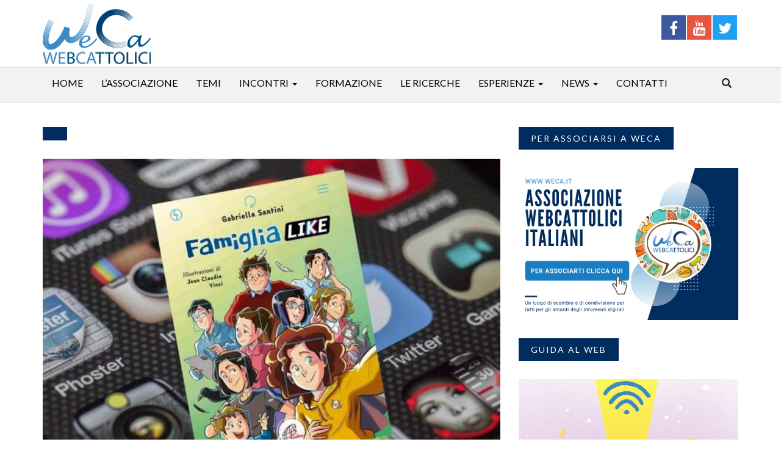

--- FILE ---
content_type: text/html; charset=UTF-8
request_url: https://www.weca.it/news/il-libro-oltre-la-dipendenza-da-social-consigli-di-vita-offline-per-ragazzi/attachment/pexelspixa_79774149/
body_size: 17475
content:
<!DOCTYPE html>
<html lang="en">
<head>
<meta charset="UTF-8" />
<!--[if IE]>
<meta http-equiv='X-UA-Compatible' content='IE=edge,chrome=1'>
<![endif]-->
<meta name="viewport" content="width=device-width, initial-scale=1.0, maximum-scale=1.0" />
<meta name="google-site-verification" content="yB7mjb_D7MzAgnSzVy5y0Gn-RzjiNc6eQfKdWYUZT_c" />
	<meta name="facebook-domain-verification" content="eaft7skznsihe30kt6i35dlrd25t2k" />
<title>
pexelspixa_79774149 - Weca</title>
<link rel="shortcut icon" href="https://www.weca.it/wp-content/themes/weca-theme/images/icons/favicon/favicon.png">
		

<meta name='robots' content='index, follow, max-image-preview:large, max-snippet:-1, max-video-preview:-1' />
	<style>img:is([sizes="auto" i], [sizes^="auto," i]) { contain-intrinsic-size: 3000px 1500px }</style>
	
	<!-- This site is optimized with the Yoast SEO plugin v25.2 - https://yoast.com/wordpress/plugins/seo/ -->
	<link rel="canonical" href="https://www.weca.it/news/il-libro-oltre-la-dipendenza-da-social-consigli-di-vita-offline-per-ragazzi/attachment/pexelspixa_79774149/" />
	<meta property="og:locale" content="it_IT" />
	<meta property="og:type" content="article" />
	<meta property="og:title" content="pexelspixa_79774149 - Weca" />
	<meta property="og:url" content="https://www.weca.it/news/il-libro-oltre-la-dipendenza-da-social-consigli-di-vita-offline-per-ragazzi/attachment/pexelspixa_79774149/" />
	<meta property="og:site_name" content="Weca" />
	<meta property="article:publisher" content="https://www.facebook.com/webcattolici/" />
	<meta property="og:image" content="https://www.weca.it/news/il-libro-oltre-la-dipendenza-da-social-consigli-di-vita-offline-per-ragazzi/attachment/pexelspixa_79774149" />
	<meta property="og:image:width" content="1024" />
	<meta property="og:image:height" content="682" />
	<meta property="og:image:type" content="image/jpeg" />
	<meta name="twitter:card" content="summary_large_image" />
	<meta name="twitter:site" content="@Webcattolici" />
	<script type="application/ld+json" class="yoast-schema-graph">{"@context":"https://schema.org","@graph":[{"@type":"WebPage","@id":"https://www.weca.it/news/il-libro-oltre-la-dipendenza-da-social-consigli-di-vita-offline-per-ragazzi/attachment/pexelspixa_79774149/","url":"https://www.weca.it/news/il-libro-oltre-la-dipendenza-da-social-consigli-di-vita-offline-per-ragazzi/attachment/pexelspixa_79774149/","name":"pexelspixa_79774149 - Weca","isPartOf":{"@id":"https://www.weca.it/#website"},"primaryImageOfPage":{"@id":"https://www.weca.it/news/il-libro-oltre-la-dipendenza-da-social-consigli-di-vita-offline-per-ragazzi/attachment/pexelspixa_79774149/#primaryimage"},"image":{"@id":"https://www.weca.it/news/il-libro-oltre-la-dipendenza-da-social-consigli-di-vita-offline-per-ragazzi/attachment/pexelspixa_79774149/#primaryimage"},"thumbnailUrl":"https://www.weca.it/wp-content/uploads/2022/04/pexelspixa_79774149.jpg","datePublished":"2022-04-06T07:26:41+00:00","breadcrumb":{"@id":"https://www.weca.it/news/il-libro-oltre-la-dipendenza-da-social-consigli-di-vita-offline-per-ragazzi/attachment/pexelspixa_79774149/#breadcrumb"},"inLanguage":"it-IT","potentialAction":[{"@type":"ReadAction","target":["https://www.weca.it/news/il-libro-oltre-la-dipendenza-da-social-consigli-di-vita-offline-per-ragazzi/attachment/pexelspixa_79774149/"]}]},{"@type":"ImageObject","inLanguage":"it-IT","@id":"https://www.weca.it/news/il-libro-oltre-la-dipendenza-da-social-consigli-di-vita-offline-per-ragazzi/attachment/pexelspixa_79774149/#primaryimage","url":"https://www.weca.it/wp-content/uploads/2022/04/pexelspixa_79774149.jpg","contentUrl":"https://www.weca.it/wp-content/uploads/2022/04/pexelspixa_79774149.jpg","width":1024,"height":682},{"@type":"BreadcrumbList","@id":"https://www.weca.it/news/il-libro-oltre-la-dipendenza-da-social-consigli-di-vita-offline-per-ragazzi/attachment/pexelspixa_79774149/#breadcrumb","itemListElement":[{"@type":"ListItem","position":1,"name":"Home","item":"https://www.weca.it/"},{"@type":"ListItem","position":2,"name":"Il libro. Oltre la dipendenza da social, consigli di vita offline per ragazzi","item":"https://www.weca.it/news/il-libro-oltre-la-dipendenza-da-social-consigli-di-vita-offline-per-ragazzi/"},{"@type":"ListItem","position":3,"name":"pexelspixa_79774149"}]},{"@type":"WebSite","@id":"https://www.weca.it/#website","url":"https://www.weca.it/","name":"Weca","description":"Associazione WebCattolici Italiani","potentialAction":[{"@type":"SearchAction","target":{"@type":"EntryPoint","urlTemplate":"https://www.weca.it/?s={search_term_string}"},"query-input":{"@type":"PropertyValueSpecification","valueRequired":true,"valueName":"search_term_string"}}],"inLanguage":"it-IT"}]}</script>
	<!-- / Yoast SEO plugin. -->


<link rel='dns-prefetch' href='//static.addtoany.com' />
<link rel='dns-prefetch' href='//oss.maxcdn.com' />
<link rel="alternate" type="application/rss+xml" title="Weca &raquo; pexelspixa_79774149 Feed dei commenti" href="https://www.weca.it/news/il-libro-oltre-la-dipendenza-da-social-consigli-di-vita-offline-per-ragazzi/attachment/pexelspixa_79774149/feed/" />
<script type="text/javascript">
/* <![CDATA[ */
window._wpemojiSettings = {"baseUrl":"https:\/\/s.w.org\/images\/core\/emoji\/16.0.1\/72x72\/","ext":".png","svgUrl":"https:\/\/s.w.org\/images\/core\/emoji\/16.0.1\/svg\/","svgExt":".svg","source":{"concatemoji":"https:\/\/www.weca.it\/wp-includes\/js\/wp-emoji-release.min.js?ver=d2e31221f6986382d3945bb7a62901c7"}};
/*! This file is auto-generated */
!function(s,n){var o,i,e;function c(e){try{var t={supportTests:e,timestamp:(new Date).valueOf()};sessionStorage.setItem(o,JSON.stringify(t))}catch(e){}}function p(e,t,n){e.clearRect(0,0,e.canvas.width,e.canvas.height),e.fillText(t,0,0);var t=new Uint32Array(e.getImageData(0,0,e.canvas.width,e.canvas.height).data),a=(e.clearRect(0,0,e.canvas.width,e.canvas.height),e.fillText(n,0,0),new Uint32Array(e.getImageData(0,0,e.canvas.width,e.canvas.height).data));return t.every(function(e,t){return e===a[t]})}function u(e,t){e.clearRect(0,0,e.canvas.width,e.canvas.height),e.fillText(t,0,0);for(var n=e.getImageData(16,16,1,1),a=0;a<n.data.length;a++)if(0!==n.data[a])return!1;return!0}function f(e,t,n,a){switch(t){case"flag":return n(e,"\ud83c\udff3\ufe0f\u200d\u26a7\ufe0f","\ud83c\udff3\ufe0f\u200b\u26a7\ufe0f")?!1:!n(e,"\ud83c\udde8\ud83c\uddf6","\ud83c\udde8\u200b\ud83c\uddf6")&&!n(e,"\ud83c\udff4\udb40\udc67\udb40\udc62\udb40\udc65\udb40\udc6e\udb40\udc67\udb40\udc7f","\ud83c\udff4\u200b\udb40\udc67\u200b\udb40\udc62\u200b\udb40\udc65\u200b\udb40\udc6e\u200b\udb40\udc67\u200b\udb40\udc7f");case"emoji":return!a(e,"\ud83e\udedf")}return!1}function g(e,t,n,a){var r="undefined"!=typeof WorkerGlobalScope&&self instanceof WorkerGlobalScope?new OffscreenCanvas(300,150):s.createElement("canvas"),o=r.getContext("2d",{willReadFrequently:!0}),i=(o.textBaseline="top",o.font="600 32px Arial",{});return e.forEach(function(e){i[e]=t(o,e,n,a)}),i}function t(e){var t=s.createElement("script");t.src=e,t.defer=!0,s.head.appendChild(t)}"undefined"!=typeof Promise&&(o="wpEmojiSettingsSupports",i=["flag","emoji"],n.supports={everything:!0,everythingExceptFlag:!0},e=new Promise(function(e){s.addEventListener("DOMContentLoaded",e,{once:!0})}),new Promise(function(t){var n=function(){try{var e=JSON.parse(sessionStorage.getItem(o));if("object"==typeof e&&"number"==typeof e.timestamp&&(new Date).valueOf()<e.timestamp+604800&&"object"==typeof e.supportTests)return e.supportTests}catch(e){}return null}();if(!n){if("undefined"!=typeof Worker&&"undefined"!=typeof OffscreenCanvas&&"undefined"!=typeof URL&&URL.createObjectURL&&"undefined"!=typeof Blob)try{var e="postMessage("+g.toString()+"("+[JSON.stringify(i),f.toString(),p.toString(),u.toString()].join(",")+"));",a=new Blob([e],{type:"text/javascript"}),r=new Worker(URL.createObjectURL(a),{name:"wpTestEmojiSupports"});return void(r.onmessage=function(e){c(n=e.data),r.terminate(),t(n)})}catch(e){}c(n=g(i,f,p,u))}t(n)}).then(function(e){for(var t in e)n.supports[t]=e[t],n.supports.everything=n.supports.everything&&n.supports[t],"flag"!==t&&(n.supports.everythingExceptFlag=n.supports.everythingExceptFlag&&n.supports[t]);n.supports.everythingExceptFlag=n.supports.everythingExceptFlag&&!n.supports.flag,n.DOMReady=!1,n.readyCallback=function(){n.DOMReady=!0}}).then(function(){return e}).then(function(){var e;n.supports.everything||(n.readyCallback(),(e=n.source||{}).concatemoji?t(e.concatemoji):e.wpemoji&&e.twemoji&&(t(e.twemoji),t(e.wpemoji)))}))}((window,document),window._wpemojiSettings);
/* ]]> */
</script>
<style id='wp-emoji-styles-inline-css' type='text/css'>

	img.wp-smiley, img.emoji {
		display: inline !important;
		border: none !important;
		box-shadow: none !important;
		height: 1em !important;
		width: 1em !important;
		margin: 0 0.07em !important;
		vertical-align: -0.1em !important;
		background: none !important;
		padding: 0 !important;
	}
</style>
<link rel='stylesheet' id='wp-block-library-css' href='https://www.weca.it/wp-includes/css/dist/block-library/style.min.css?ver=d2e31221f6986382d3945bb7a62901c7' type='text/css' media='all' />
<style id='classic-theme-styles-inline-css' type='text/css'>
/*! This file is auto-generated */
.wp-block-button__link{color:#fff;background-color:#32373c;border-radius:9999px;box-shadow:none;text-decoration:none;padding:calc(.667em + 2px) calc(1.333em + 2px);font-size:1.125em}.wp-block-file__button{background:#32373c;color:#fff;text-decoration:none}
</style>
<style id='global-styles-inline-css' type='text/css'>
:root{--wp--preset--aspect-ratio--square: 1;--wp--preset--aspect-ratio--4-3: 4/3;--wp--preset--aspect-ratio--3-4: 3/4;--wp--preset--aspect-ratio--3-2: 3/2;--wp--preset--aspect-ratio--2-3: 2/3;--wp--preset--aspect-ratio--16-9: 16/9;--wp--preset--aspect-ratio--9-16: 9/16;--wp--preset--color--black: #000000;--wp--preset--color--cyan-bluish-gray: #abb8c3;--wp--preset--color--white: #ffffff;--wp--preset--color--pale-pink: #f78da7;--wp--preset--color--vivid-red: #cf2e2e;--wp--preset--color--luminous-vivid-orange: #ff6900;--wp--preset--color--luminous-vivid-amber: #fcb900;--wp--preset--color--light-green-cyan: #7bdcb5;--wp--preset--color--vivid-green-cyan: #00d084;--wp--preset--color--pale-cyan-blue: #8ed1fc;--wp--preset--color--vivid-cyan-blue: #0693e3;--wp--preset--color--vivid-purple: #9b51e0;--wp--preset--gradient--vivid-cyan-blue-to-vivid-purple: linear-gradient(135deg,rgba(6,147,227,1) 0%,rgb(155,81,224) 100%);--wp--preset--gradient--light-green-cyan-to-vivid-green-cyan: linear-gradient(135deg,rgb(122,220,180) 0%,rgb(0,208,130) 100%);--wp--preset--gradient--luminous-vivid-amber-to-luminous-vivid-orange: linear-gradient(135deg,rgba(252,185,0,1) 0%,rgba(255,105,0,1) 100%);--wp--preset--gradient--luminous-vivid-orange-to-vivid-red: linear-gradient(135deg,rgba(255,105,0,1) 0%,rgb(207,46,46) 100%);--wp--preset--gradient--very-light-gray-to-cyan-bluish-gray: linear-gradient(135deg,rgb(238,238,238) 0%,rgb(169,184,195) 100%);--wp--preset--gradient--cool-to-warm-spectrum: linear-gradient(135deg,rgb(74,234,220) 0%,rgb(151,120,209) 20%,rgb(207,42,186) 40%,rgb(238,44,130) 60%,rgb(251,105,98) 80%,rgb(254,248,76) 100%);--wp--preset--gradient--blush-light-purple: linear-gradient(135deg,rgb(255,206,236) 0%,rgb(152,150,240) 100%);--wp--preset--gradient--blush-bordeaux: linear-gradient(135deg,rgb(254,205,165) 0%,rgb(254,45,45) 50%,rgb(107,0,62) 100%);--wp--preset--gradient--luminous-dusk: linear-gradient(135deg,rgb(255,203,112) 0%,rgb(199,81,192) 50%,rgb(65,88,208) 100%);--wp--preset--gradient--pale-ocean: linear-gradient(135deg,rgb(255,245,203) 0%,rgb(182,227,212) 50%,rgb(51,167,181) 100%);--wp--preset--gradient--electric-grass: linear-gradient(135deg,rgb(202,248,128) 0%,rgb(113,206,126) 100%);--wp--preset--gradient--midnight: linear-gradient(135deg,rgb(2,3,129) 0%,rgb(40,116,252) 100%);--wp--preset--font-size--small: 13px;--wp--preset--font-size--medium: 20px;--wp--preset--font-size--large: 36px;--wp--preset--font-size--x-large: 42px;--wp--preset--spacing--20: 0.44rem;--wp--preset--spacing--30: 0.67rem;--wp--preset--spacing--40: 1rem;--wp--preset--spacing--50: 1.5rem;--wp--preset--spacing--60: 2.25rem;--wp--preset--spacing--70: 3.38rem;--wp--preset--spacing--80: 5.06rem;--wp--preset--shadow--natural: 6px 6px 9px rgba(0, 0, 0, 0.2);--wp--preset--shadow--deep: 12px 12px 50px rgba(0, 0, 0, 0.4);--wp--preset--shadow--sharp: 6px 6px 0px rgba(0, 0, 0, 0.2);--wp--preset--shadow--outlined: 6px 6px 0px -3px rgba(255, 255, 255, 1), 6px 6px rgba(0, 0, 0, 1);--wp--preset--shadow--crisp: 6px 6px 0px rgba(0, 0, 0, 1);}:where(.is-layout-flex){gap: 0.5em;}:where(.is-layout-grid){gap: 0.5em;}body .is-layout-flex{display: flex;}.is-layout-flex{flex-wrap: wrap;align-items: center;}.is-layout-flex > :is(*, div){margin: 0;}body .is-layout-grid{display: grid;}.is-layout-grid > :is(*, div){margin: 0;}:where(.wp-block-columns.is-layout-flex){gap: 2em;}:where(.wp-block-columns.is-layout-grid){gap: 2em;}:where(.wp-block-post-template.is-layout-flex){gap: 1.25em;}:where(.wp-block-post-template.is-layout-grid){gap: 1.25em;}.has-black-color{color: var(--wp--preset--color--black) !important;}.has-cyan-bluish-gray-color{color: var(--wp--preset--color--cyan-bluish-gray) !important;}.has-white-color{color: var(--wp--preset--color--white) !important;}.has-pale-pink-color{color: var(--wp--preset--color--pale-pink) !important;}.has-vivid-red-color{color: var(--wp--preset--color--vivid-red) !important;}.has-luminous-vivid-orange-color{color: var(--wp--preset--color--luminous-vivid-orange) !important;}.has-luminous-vivid-amber-color{color: var(--wp--preset--color--luminous-vivid-amber) !important;}.has-light-green-cyan-color{color: var(--wp--preset--color--light-green-cyan) !important;}.has-vivid-green-cyan-color{color: var(--wp--preset--color--vivid-green-cyan) !important;}.has-pale-cyan-blue-color{color: var(--wp--preset--color--pale-cyan-blue) !important;}.has-vivid-cyan-blue-color{color: var(--wp--preset--color--vivid-cyan-blue) !important;}.has-vivid-purple-color{color: var(--wp--preset--color--vivid-purple) !important;}.has-black-background-color{background-color: var(--wp--preset--color--black) !important;}.has-cyan-bluish-gray-background-color{background-color: var(--wp--preset--color--cyan-bluish-gray) !important;}.has-white-background-color{background-color: var(--wp--preset--color--white) !important;}.has-pale-pink-background-color{background-color: var(--wp--preset--color--pale-pink) !important;}.has-vivid-red-background-color{background-color: var(--wp--preset--color--vivid-red) !important;}.has-luminous-vivid-orange-background-color{background-color: var(--wp--preset--color--luminous-vivid-orange) !important;}.has-luminous-vivid-amber-background-color{background-color: var(--wp--preset--color--luminous-vivid-amber) !important;}.has-light-green-cyan-background-color{background-color: var(--wp--preset--color--light-green-cyan) !important;}.has-vivid-green-cyan-background-color{background-color: var(--wp--preset--color--vivid-green-cyan) !important;}.has-pale-cyan-blue-background-color{background-color: var(--wp--preset--color--pale-cyan-blue) !important;}.has-vivid-cyan-blue-background-color{background-color: var(--wp--preset--color--vivid-cyan-blue) !important;}.has-vivid-purple-background-color{background-color: var(--wp--preset--color--vivid-purple) !important;}.has-black-border-color{border-color: var(--wp--preset--color--black) !important;}.has-cyan-bluish-gray-border-color{border-color: var(--wp--preset--color--cyan-bluish-gray) !important;}.has-white-border-color{border-color: var(--wp--preset--color--white) !important;}.has-pale-pink-border-color{border-color: var(--wp--preset--color--pale-pink) !important;}.has-vivid-red-border-color{border-color: var(--wp--preset--color--vivid-red) !important;}.has-luminous-vivid-orange-border-color{border-color: var(--wp--preset--color--luminous-vivid-orange) !important;}.has-luminous-vivid-amber-border-color{border-color: var(--wp--preset--color--luminous-vivid-amber) !important;}.has-light-green-cyan-border-color{border-color: var(--wp--preset--color--light-green-cyan) !important;}.has-vivid-green-cyan-border-color{border-color: var(--wp--preset--color--vivid-green-cyan) !important;}.has-pale-cyan-blue-border-color{border-color: var(--wp--preset--color--pale-cyan-blue) !important;}.has-vivid-cyan-blue-border-color{border-color: var(--wp--preset--color--vivid-cyan-blue) !important;}.has-vivid-purple-border-color{border-color: var(--wp--preset--color--vivid-purple) !important;}.has-vivid-cyan-blue-to-vivid-purple-gradient-background{background: var(--wp--preset--gradient--vivid-cyan-blue-to-vivid-purple) !important;}.has-light-green-cyan-to-vivid-green-cyan-gradient-background{background: var(--wp--preset--gradient--light-green-cyan-to-vivid-green-cyan) !important;}.has-luminous-vivid-amber-to-luminous-vivid-orange-gradient-background{background: var(--wp--preset--gradient--luminous-vivid-amber-to-luminous-vivid-orange) !important;}.has-luminous-vivid-orange-to-vivid-red-gradient-background{background: var(--wp--preset--gradient--luminous-vivid-orange-to-vivid-red) !important;}.has-very-light-gray-to-cyan-bluish-gray-gradient-background{background: var(--wp--preset--gradient--very-light-gray-to-cyan-bluish-gray) !important;}.has-cool-to-warm-spectrum-gradient-background{background: var(--wp--preset--gradient--cool-to-warm-spectrum) !important;}.has-blush-light-purple-gradient-background{background: var(--wp--preset--gradient--blush-light-purple) !important;}.has-blush-bordeaux-gradient-background{background: var(--wp--preset--gradient--blush-bordeaux) !important;}.has-luminous-dusk-gradient-background{background: var(--wp--preset--gradient--luminous-dusk) !important;}.has-pale-ocean-gradient-background{background: var(--wp--preset--gradient--pale-ocean) !important;}.has-electric-grass-gradient-background{background: var(--wp--preset--gradient--electric-grass) !important;}.has-midnight-gradient-background{background: var(--wp--preset--gradient--midnight) !important;}.has-small-font-size{font-size: var(--wp--preset--font-size--small) !important;}.has-medium-font-size{font-size: var(--wp--preset--font-size--medium) !important;}.has-large-font-size{font-size: var(--wp--preset--font-size--large) !important;}.has-x-large-font-size{font-size: var(--wp--preset--font-size--x-large) !important;}
:where(.wp-block-post-template.is-layout-flex){gap: 1.25em;}:where(.wp-block-post-template.is-layout-grid){gap: 1.25em;}
:where(.wp-block-columns.is-layout-flex){gap: 2em;}:where(.wp-block-columns.is-layout-grid){gap: 2em;}
:root :where(.wp-block-pullquote){font-size: 1.5em;line-height: 1.6;}
</style>
<link rel='stylesheet' id='contact-form-7-css' href='https://www.weca.it/wp-content/plugins/contact-form-7/includes/css/styles.css?ver=6.0.6' type='text/css' media='all' />
<link rel='stylesheet' id='allstyle-css-css' href='https://www.weca.it/wp-content/themes/weca-theme/css/all-stylesheets.css?ver=d2e31221f6986382d3945bb7a62901c7' type='text/css' media='all' />
<link rel='stylesheet' id='custom-css-css' href='https://www.weca.it/wp-content/themes/weca-theme/css/custom.css?ver=d2e31221f6986382d3945bb7a62901c7' type='text/css' media='all' />
<style id='akismet-widget-style-inline-css' type='text/css'>

			.a-stats {
				--akismet-color-mid-green: #357b49;
				--akismet-color-white: #fff;
				--akismet-color-light-grey: #f6f7f7;

				max-width: 350px;
				width: auto;
			}

			.a-stats * {
				all: unset;
				box-sizing: border-box;
			}

			.a-stats strong {
				font-weight: 600;
			}

			.a-stats a.a-stats__link,
			.a-stats a.a-stats__link:visited,
			.a-stats a.a-stats__link:active {
				background: var(--akismet-color-mid-green);
				border: none;
				box-shadow: none;
				border-radius: 8px;
				color: var(--akismet-color-white);
				cursor: pointer;
				display: block;
				font-family: -apple-system, BlinkMacSystemFont, 'Segoe UI', 'Roboto', 'Oxygen-Sans', 'Ubuntu', 'Cantarell', 'Helvetica Neue', sans-serif;
				font-weight: 500;
				padding: 12px;
				text-align: center;
				text-decoration: none;
				transition: all 0.2s ease;
			}

			/* Extra specificity to deal with TwentyTwentyOne focus style */
			.widget .a-stats a.a-stats__link:focus {
				background: var(--akismet-color-mid-green);
				color: var(--akismet-color-white);
				text-decoration: none;
			}

			.a-stats a.a-stats__link:hover {
				filter: brightness(110%);
				box-shadow: 0 4px 12px rgba(0, 0, 0, 0.06), 0 0 2px rgba(0, 0, 0, 0.16);
			}

			.a-stats .count {
				color: var(--akismet-color-white);
				display: block;
				font-size: 1.5em;
				line-height: 1.4;
				padding: 0 13px;
				white-space: nowrap;
			}
		
</style>
<link rel='stylesheet' id='newsletter-css' href='https://www.weca.it/wp-content/plugins/newsletter/style.css?ver=8.9.0' type='text/css' media='all' />
<link rel='stylesheet' id='slb_core-css' href='https://www.weca.it/wp-content/plugins/simple-lightbox/client/css/app.css?ver=2.9.4' type='text/css' media='all' />
<link rel='stylesheet' id='addtoany-css' href='https://www.weca.it/wp-content/plugins/add-to-any/addtoany.min.css?ver=1.16' type='text/css' media='all' />
<script type="text/javascript" id="addtoany-core-js-before">
/* <![CDATA[ */
window.a2a_config=window.a2a_config||{};a2a_config.callbacks=[];a2a_config.overlays=[];a2a_config.templates={};a2a_localize = {
	Share: "Condividi",
	Save: "Salva",
	Subscribe: "Abbonati",
	Email: "Email",
	Bookmark: "Segnalibro",
	ShowAll: "espandi",
	ShowLess: "comprimi",
	FindServices: "Trova servizi",
	FindAnyServiceToAddTo: "Trova subito un servizio da aggiungere",
	PoweredBy: "Powered by",
	ShareViaEmail: "Condividi via email",
	SubscribeViaEmail: "Iscriviti via email",
	BookmarkInYourBrowser: "Aggiungi ai segnalibri",
	BookmarkInstructions: "Premi Ctrl+D o \u2318+D per mettere questa pagina nei preferiti",
	AddToYourFavorites: "Aggiungi ai favoriti",
	SendFromWebOrProgram: "Invia da qualsiasi indirizzo email o programma di posta elettronica",
	EmailProgram: "Programma di posta elettronica",
	More: "Di più&#8230;",
	ThanksForSharing: "Grazie per la condivisione!",
	ThanksForFollowing: "Thanks for following!"
};
/* ]]> */
</script>
<script type="text/javascript" defer src="https://static.addtoany.com/menu/page.js" id="addtoany-core-js"></script>
<script type="text/javascript" src="https://www.weca.it/wp-includes/js/jquery/jquery.min.js?ver=3.7.1" id="jquery-core-js"></script>
<script type="text/javascript" src="https://www.weca.it/wp-includes/js/jquery/jquery-migrate.min.js?ver=3.4.1" id="jquery-migrate-js"></script>
<script type="text/javascript" defer src="https://www.weca.it/wp-content/plugins/add-to-any/addtoany.min.js?ver=1.1" id="addtoany-jquery-js"></script>
<!--[if lt IE 9]>
<script type="text/javascript" src="https://oss.maxcdn.com/html5shiv/3.7.2/html5shiv.min.js?ver=d2e31221f6986382d3945bb7a62901c7" id="html5shiv-js"></script>
<![endif]-->
<!--[if lt IE 9]>
<script type="text/javascript" src="https://oss.maxcdn.com/respond/1.4.2/respond.min.js?ver=d2e31221f6986382d3945bb7a62901c7" id="respond-js"></script>
<![endif]-->
<link rel="https://api.w.org/" href="https://www.weca.it/wp-json/" /><link rel="alternate" title="JSON" type="application/json" href="https://www.weca.it/wp-json/wp/v2/media/3230" /><link rel="EditURI" type="application/rsd+xml" title="RSD" href="https://www.weca.it/xmlrpc.php?rsd" />
<link rel="alternate" title="oEmbed (JSON)" type="application/json+oembed" href="https://www.weca.it/wp-json/oembed/1.0/embed?url=https%3A%2F%2Fwww.weca.it%2Fnews%2Fil-libro-oltre-la-dipendenza-da-social-consigli-di-vita-offline-per-ragazzi%2Fattachment%2Fpexelspixa_79774149%2F" />
<link rel="alternate" title="oEmbed (XML)" type="text/xml+oembed" href="https://www.weca.it/wp-json/oembed/1.0/embed?url=https%3A%2F%2Fwww.weca.it%2Fnews%2Fil-libro-oltre-la-dipendenza-da-social-consigli-di-vita-offline-per-ragazzi%2Fattachment%2Fpexelspixa_79774149%2F&#038;format=xml" />
<link rel="icon" href="https://www.weca.it/wp-content/uploads/2018/09/cropped-icona_pwa-32x32.png" sizes="32x32" />
<link rel="icon" href="https://www.weca.it/wp-content/uploads/2018/09/cropped-icona_pwa-192x192.png" sizes="192x192" />
<link rel="apple-touch-icon" href="https://www.weca.it/wp-content/uploads/2018/09/cropped-icona_pwa-180x180.png" />
<meta name="msapplication-TileImage" content="https://www.weca.it/wp-content/uploads/2018/09/cropped-icona_pwa-270x270.png" />
		<style type="text/css" id="wp-custom-css">
			#gallery-1 .gallery-item {
    text-align: left!important;
    
}


@media only screen and (max-width: 768px) {
	
	
#gallery-1 .gallery-item {width:100%!important;}
#gallery-1 .gallery-item img {max-width:100%!important;width:100%!important;height:auto!important;}	
	
}

.addtoany_header {margin: 0px; font-size: 1rem;}		</style>
		
<script type="text/javascript">
var _iub = _iub || [];
_iub.csConfiguration = {"askConsentAtCookiePolicyUpdate":true,"perPurposeConsent":true,"preferenceCookie":{"expireAfter":180},"reloadOnConsent":true,"siteId":3637017,"whitelabel":false,"cookiePolicyId":58500161,"lang":"it","banner":{"acceptButtonCaptionColor":"#FFFFFF","acceptButtonColor":"#012C5E","acceptButtonDisplay":true,"closeButtonDisplay":false,"continueWithoutAcceptingButtonDisplay":true,"customizeButtonDisplay":true,"explicitWithdrawal":true,"listPurposes":true,"ownerName":"Associazione WebCattolici Italiani","position":"float-bottom-right","rejectButtonCaptionColor":"#FFFFFF","rejectButtonColor":"#012C5E","rejectButtonDisplay":true,"showPurposesToggles":true,"showTotalNumberOfProviders":true}};
</script>
<script type="text/javascript" src="https://cs.iubenda.com/autoblocking/3637017.js"></script>
<script type="text/javascript" src="//cdn.iubenda.com/cs/iubenda_cs.js" charset="UTF-8" async></script>

<!-- Google tag (gtag.js) -->
<script async src="https://www.googletagmanager.com/gtag/js?id=G-VQZDK2CW0Y"></script>
<script>
  window.dataLayer = window.dataLayer || [];
  function gtag(){dataLayer.push(arguments);}
  gtag('js', new Date());

  gtag('config', 'G-VQZDK2CW0Y', { 'anonymize_ip': true });
</script>


<!-- Facebook Pixel Code -->
<script>
  !function(f,b,e,v,n,t,s)
  {if(f.fbq)return;n=f.fbq=function(){n.callMethod?
  n.callMethod.apply(n,arguments):n.queue.push(arguments)};
  if(!f._fbq)f._fbq=n;n.push=n;n.loaded=!0;n.version='2.0';
  n.queue=[];t=b.createElement(e);t.async=!0;
  t.src=v;s=b.getElementsByTagName(e)[0];
  s.parentNode.insertBefore(t,s)}(window, document,'script',
  'https://connect.facebook.net/en_US/fbevents.js');
  fbq('init', '426741244144998');
  fbq('track', 'PageView');
</script>
<noscript><img height="1" width="1" style="display:none"
  src="https://www.facebook.com/tr?id=426741244144998&ev=PageView&noscript=1"
/></noscript>
<!-- End Facebook Pixel Code -->

</head>

<body data-rsssl=1 class="attachment wp-singular attachment-template-default single single-attachment postid-3230 attachmentid-3230 attachment-jpeg wp-theme-weca-theme">

		<!-- HEADER STARTS
			========================================================================= -->
		<header>
			
			<!-- LOGO & ADS STARTS -->
			<div class="container">
				<div class="row">
					<div class="col-lg-4 col-md-2 logo"><a href="https://www.weca.it/"><img src="https://www.weca.it/wp-content/themes/weca-theme/images/logo.png" alt=""></a></div>
					<div class="col-lg-8 col-md-10 join-us text-right">
					<ul class="hidden-xs socialheader ">
																				<li class="facebook">
											<div class="icon"><a href="https://www.facebook.com/webcattolici/" target="_blank"><i class="fa fa-facebook"></i></a></div>
										</li>
																				<li class="youtube">
											<div class="icon"><a href="https://www.youtube.com/channel/UC6zmOtfRnJfeUfCTCKba1Rw" target="_blank"><i class="fa fa-youtube"></i></a></div>
										</li>
																				<li class="twitter">
											<div class="icon"><a href="https://twitter.com/webcattolici" target="_blank"><i class="fa fa-twitter"></i></a></div>
										</li>
																			</ul>
									
						<!--<div class="ad-728x90 visible-lg visible-md"><img src="https://www.weca.it/wp-content/themes/weca-theme/images/ads/728x90/3d_728x90_v2.gif" alt=""></div>
						<div class="ad-468x60 visible-sm"><img src="https://www.weca.it/wp-content/themes/weca-theme/images/ads/468x60/3d_468x60_v4.gif" alt=""></div>-->
					</div>
				</div>
			</div>
			<!-- LOGO & ADS ENDS -->
		</header>
		<!-- /. HEADER ENDS
			========================================================================= -->
		<!-- MOBILE MENU BUTTON STARTS
			========================================================================= -->
		<div id="mobile-header">
			<a id="responsive-menu-button" href="#sidr-main"><span class="icon-bar"></span> <span class="icon-bar"></span> <span class="icon-bar"></span></a>
		</div>
		<!-- /. MOBILE MENU BUTTON ENDS
			========================================================================= -->
		<!-- NAVIGATION STARTS
			========================================================================= -->
		<nav id="navigation">
			<div class="navbar yamm navbar-inverse" role="navigation">
				<div class="container">
					<div class="row">
						<div class="col-lg-12">
							<div class="navbar-header">								
								<button type="button" class="navbar-toggle" data-toggle="collapse" data-target=".navbar-collapse" > <span class="sr-only">Toggle navigation</span> <span class="icon-bar"></span> <span class="icon-bar"></span> <span class="icon-bar"></span> </button>						
							</div>
							<div class="collapse navbar-collapse">
							
							<ul id="menu-menu-principale" class="nav navbar-nav"><li id="menu-item-39" class="menu-item menu-item-type-custom menu-item-object-custom menu-item-home menu-item-39"><a href="https://www.weca.it/">Home</a></li>
<li id="menu-item-448" class="menu-item menu-item-type-post_type menu-item-object-page menu-item-has-children menu-item-448"><a href="https://www.weca.it/lassociazione/" data-hover="dropdown" class="data-toggle" rel="nofollow">L’associazione</a>
<ul class="dropdown-menu multi-level">
	<li id="menu-item-455" class="menu-item menu-item-type-post_type menu-item-object-page menu-item-455"><a href="https://www.weca.it/statuto/">Statuto</a></li>
	<li id="menu-item-450" class="menu-item menu-item-type-post_type menu-item-object-page menu-item-450"><a href="https://www.weca.it/cosa-facciamo/">Cosa facciamo</a></li>
	<li id="menu-item-454" class="menu-item menu-item-type-post_type menu-item-object-page menu-item-454"><a href="https://www.weca.it/who-we-are/">Who we are</a></li>
	<li id="menu-item-4963" class="menu-item menu-item-type-custom menu-item-object-custom menu-item-4963"><a href="https://soci.weca.it/diventa-socio/">Per Associarsi</a></li>
	<li id="menu-item-452" class="menu-item menu-item-type-post_type menu-item-object-page menu-item-452"><a href="https://www.weca.it/organi-associativi/">Organi associativi</a></li>
	<li id="menu-item-453" class="menu-item menu-item-type-post_type menu-item-object-page menu-item-453"><a href="https://www.weca.it/soci-fondatori/">Soci fondatori</a></li>
	<li id="menu-item-449" class="menu-item menu-item-type-post_type menu-item-object-page menu-item-449"><a href="https://www.weca.it/convenzioni/">Convenzioni</a></li>
	<li id="menu-item-458" class="menu-item menu-item-type-post_type menu-item-object-page menu-item-458"><a href="https://www.weca.it/documenti/">Documenti</a></li>
	<li id="menu-item-1628" class="menu-item menu-item-type-post_type menu-item-object-page menu-item-1628"><a href="https://www.weca.it/lassociazione/materiale-informativo/">Materiale Informativo</a></li>
	<li id="menu-item-40" class="menu-item menu-item-type-post_type menu-item-object-page menu-item-40"><a href="https://www.weca.it/weca-it/">Weca.it</a></li>
</ul>
</li>
<li id="menu-item-935" class="menu-item menu-item-type-custom menu-item-object-custom menu-item-has-children menu-item-935"><a href="#" data-hover="dropdown" class="data-toggle" rel="nofollow">Temi</a>
<ul class="dropdown-menu multi-level">
	<li id="menu-item-936" class="menu-item menu-item-type-taxonomy menu-item-object-post_tag menu-item-936 dropdown yamm-fw"><a href="https://www.weca.it/tag/educazione-digitale/">Educazione Digitale</a></li>
	<li id="menu-item-937" class="menu-item menu-item-type-taxonomy menu-item-object-post_tag menu-item-937 dropdown yamm-fw"><a href="https://www.weca.it/tag/informazione-autentica-e-fasulla/">Informazione autentica e fasulla</a></li>
	<li id="menu-item-938" class="menu-item menu-item-type-taxonomy menu-item-object-post_tag menu-item-938 dropdown yamm-fw"><a href="https://www.weca.it/tag/parrocchie-e-presenza-in-rete/">Parrocchie e Presenza in Rete</a></li>
	<li id="menu-item-939" class="menu-item menu-item-type-taxonomy menu-item-object-post_tag menu-item-939 dropdown yamm-fw"><a href="https://www.weca.it/tag/social-network-e-pastorale/">Tutorial Social Network e Pastorale</a></li>
	<li id="menu-item-940" class="menu-item menu-item-type-taxonomy menu-item-object-post_tag menu-item-940 dropdown yamm-fw"><a href="https://www.weca.it/tag/temi-legali-e-sicurezza/">Temi Legali e Sicurezza</a></li>
</ul>
</li>
<li id="menu-item-3788" class="menu-item menu-item-type-taxonomy menu-item-object-category menu-item-3788 dropdown yamm-fw"><a href="https://www.weca.it/incontri/" class="dropdown-link">Incontri</a><a class="dropdown-caret dropdown-toggle" data-hover="dropdown"><b class="caret hidden-xs"></b></a><ul class="dropdown-menu hidden-xs hidden-sm"><li><div class="yamm-content"><div class="row no-gutter-3"><article class="col-lg-3 col-md-3"><div class="picture"><div class="category-image"><img src="https://www.weca.it/wp-content/uploads/2025/12/weca-assemblea-800x550.jpeg" class="img-responsive" alt="WeCa, Assemblea dei Soci: formazione diffusa e tutorial sempre più centrali nella vita delle Chiese" ><h2 class="overlay-category"><a href="https://www.weca.it/incontri/">Incontri</a></h2></div></div><div class="detail"><div class="info"><span class="date"><i class="fa fa-calendar-o"></i> 17 Dicembre 2025</span></div><div class="caption"><a href="https://www.weca.it/incontri/weca-assemblea-dei-soci-formazione-diffusa-e-tutorial-sempre-piu-centrali-nella-vita-delle-chiese/" title="WeCa, Assemblea dei Soci: formazione diffusa e tutorial sempre più centrali nella vita delle Chiese">WeCa, Assemblea dei Soci: formazione diffusa e tutorial sempre più centrali nella vita delle Chiese</a></div></div></article><article class="col-lg-3 col-md-3"><div class="picture"><div class="category-image"><img src="https://www.weca.it/wp-content/uploads/2025/12/chiesa-ti-ascolta-2-800x550.jpeg" class="img-responsive" alt="«La Chiesa ti ascolta»: presentato a Roma il libro sui missionari digitali" ><h2 class="overlay-category"><a href="https://www.weca.it/incontri/">Incontri</a></h2></div></div><div class="detail"><div class="info"><span class="date"><i class="fa fa-calendar-o"></i> 16 Dicembre 2025</span></div><div class="caption"><a href="https://www.weca.it/incontri/la-chiesa-ti-ascolta-presentato-a-roma-il-libro-sui-missionari-digitali/" title="«La Chiesa ti ascolta»: presentato a Roma il libro sui missionari digitali">«La Chiesa ti ascolta»: presentato a Roma il libro sui missionari digitali</a></div></div></article><article class="col-lg-3 col-md-3"><div class="picture"><div class="category-image"><img src="https://www.weca.it/wp-content/uploads/2021/07/tutorial2021b.jpg" class="img-responsive" alt="Dilexi Te e l’amore per i poveri al via dell’ottava stagione dei Tutorial WeCa" ><h2 class="overlay-category"><a href="https://www.weca.it/incontri/">Incontri</a></h2></div></div><div class="detail"><div class="info"><span class="date"><i class="fa fa-calendar-o"></i> 10 Dicembre 2025</span></div><div class="caption"><a href="https://www.weca.it/incontri/dilexi-te-e-lamore-per-i-poveri-al-via-dellottava-stagione-dei-tutorial-weca/" title="Dilexi Te e l’amore per i poveri al via dell’ottava stagione dei Tutorial WeCa">Dilexi Te e l’amore per i poveri al via dell’ottava stagione dei Tutorial WeCa</a></div></div></article><article class="col-lg-3 col-md-3"><div class="picture"><div class="category-image"><img src="https://www.weca.it/wp-content/uploads/2025/12/b4-800x550.jpeg" class="img-responsive" alt="A Palazzo Chigi il terzo Forum sulla libertà religiosa e le sfide dell’intelligenza artificiale" ><h2 class="overlay-category"><a href="https://www.weca.it/incontri/">Incontri</a></h2></div></div><div class="detail"><div class="info"><span class="date"><i class="fa fa-calendar-o"></i> 10 Dicembre 2025</span></div><div class="caption"><a href="https://www.weca.it/incontri/a-palazzo-chigi-il-terzo-forum-sulla-liberta-religiosa-e-le-sfide-dellintelligenza-artificiale/" title="A Palazzo Chigi il terzo Forum sulla libertà religiosa e le sfide dell’intelligenza artificiale">A Palazzo Chigi il terzo Forum sulla libertà religiosa e le sfide dell’intelligenza artificiale</a></div></div></article></div></div></li></ul></li>
<li id="menu-item-970" class="menu-item menu-item-type-custom menu-item-object-custom menu-item-has-children menu-item-970"><a href="#" data-hover="dropdown" class="data-toggle" rel="nofollow">Formazione</a>
<ul class="dropdown-menu multi-level">
	<li id="menu-item-973" class="menu-item menu-item-type-taxonomy menu-item-object-category menu-item-973 dropdown yamm-fw"><a href="https://www.weca.it/webinar/">Webinar</a></li>
	<li id="menu-item-972" class="menu-item menu-item-type-taxonomy menu-item-object-category menu-item-972 dropdown yamm-fw"><a href="https://www.weca.it/tutorial/">Tutorial</a></li>
	<li id="menu-item-4553" class="menu-item menu-item-type-post_type menu-item-object-page menu-item-4553"><a href="https://www.weca.it/podcasts-tutorial-weca/">Podcasts</a></li>
	<li id="menu-item-971" class="menu-item menu-item-type-taxonomy menu-item-object-category menu-item-971 dropdown yamm-fw"><a href="https://www.weca.it/pillole/">Pillole</a></li>
</ul>
</li>
<li id="menu-item-1358" class="menu-item menu-item-type-post_type menu-item-object-page menu-item-has-children menu-item-1358"><a href="https://www.weca.it/le-ricerche/" data-hover="dropdown" class="data-toggle" rel="nofollow">Le ricerche</a>
<ul class="dropdown-menu multi-level">
	<li id="menu-item-1359" class="menu-item menu-item-type-post_type menu-item-object-page menu-item-1359"><a href="https://www.weca.it/le-ricerche/didattica-e-pastorale-del-web/">Didattica e pastorale del Web</a></li>
	<li id="menu-item-1360" class="menu-item menu-item-type-post_type menu-item-object-page menu-item-1360"><a href="https://www.weca.it/le-ricerche/chiesa-e-dibattito-pubblico/">Chiesa e dibattito pubblico</a></li>
</ul>
</li>
<li id="menu-item-306" class="menu-item menu-item-type-taxonomy menu-item-object-category menu-item-306 dropdown yamm-fw"><a href="https://www.weca.it/esperienze/" class="dropdown-link">Esperienze</a><a class="dropdown-caret dropdown-toggle" data-hover="dropdown"><b class="caret hidden-xs"></b></a><ul class="dropdown-menu hidden-xs hidden-sm"><li><div class="yamm-content"><div class="row no-gutter-3"><article class="col-lg-3 col-md-3"><div class="picture"><div class="category-image"><img src="https://www.weca.it/wp-content/uploads/2023/08/barabba-800x550.jpg" class="img-responsive" alt="Pastis: i giovani di Cuneo raccontano la loro estate e la GMG in un podcast" ><h2 class="overlay-category"><a href="https://www.weca.it/esperienze/">Esperienze</a></h2></div></div><div class="detail"><div class="info"><span class="date"><i class="fa fa-calendar-o"></i> 3 Agosto 2023</span></div><div class="caption"><a href="https://www.weca.it/esperienze/pastis-i-giovani-di-cuneo-raccontano-la-loro-estate-e-la-gmg-in-un-podcast/" title="Pastis: i giovani di Cuneo raccontano la loro estate e la GMG in un podcast">Pastis: i giovani di Cuneo raccontano la loro estate e la GMG in un podcast</a></div></div></article><article class="col-lg-3 col-md-3"><div class="picture"><div class="category-image"><img src="https://www.weca.it/wp-content/uploads/2023/08/saluzzo-800x550.jpg" class="img-responsive" alt="Giovani di Saluzzo alla GMG: può Internet aiutare la fede?" ><h2 class="overlay-category"><a href="https://www.weca.it/esperienze/">Esperienze</a></h2></div></div><div class="detail"><div class="info"><span class="date"><i class="fa fa-calendar-o"></i> 3 Agosto 2023</span></div><div class="caption"><a href="https://www.weca.it/esperienze/giovani-di-saluzzo-alla-gmg-puo-internet-aiutare-la-fede/" title="Giovani di Saluzzo alla GMG: può Internet aiutare la fede?">Giovani di Saluzzo alla GMG: può Internet aiutare la fede?</a></div></div></article><article class="col-lg-3 col-md-3"><div class="picture"><div class="category-image"><img src="https://www.weca.it/wp-content/uploads/2021/12/tra-le-righe-2.jpg" class="img-responsive" alt="Tra le righe. Come si costruisce e si scrive un notiziario parrocchiale? Formazione a Bergamo" ><h2 class="overlay-category"><a href="https://www.weca.it/esperienze/">Esperienze</a></h2></div></div><div class="detail"><div class="info"><span class="date"><i class="fa fa-calendar-o"></i> 15 Dicembre 2021</span></div><div class="caption"><a href="https://www.weca.it/esperienze/tra-le-righe-come-si-costruisce-e-si-scrive-un-notiziario-parrocchiale-formazione-a-bergamo/" title="Tra le righe. Come si costruisce e si scrive un notiziario parrocchiale? Formazione a Bergamo">Tra le righe. Come si costruisce e si scrive un notiziario parrocchiale? Formazione a Bergamo</a></div></div></article><article class="col-lg-3 col-md-3"><div class="picture"><div class="category-image"><img src="https://www.weca.it/wp-content/uploads/2021/06/bergamo.png" class="img-responsive" alt="&#8220;Evangelizzate con i mezzi digitali&#8221;. L&#8217;incontro a Bergamo di lunedì 7 giugno 2021" ><h2 class="overlay-category"><a href="https://www.weca.it/news/">News</a></h2></div></div><div class="detail"><div class="info"><span class="date"><i class="fa fa-calendar-o"></i> 8 Giugno 2021</span></div><div class="caption"><a href="https://www.weca.it/news/evangelizzate-con-i-mezzi-digitali-lincontro-a-bergamo-di-lunedi-7-giugno-2021/" title="&#8220;Evangelizzate con i mezzi digitali&#8221;. L&#8217;incontro a Bergamo di lunedì 7 giugno 2021">&#8220;Evangelizzate con i mezzi digitali&#8221;. L&#8217;incontro a Bergamo di lunedì 7 giugno 2021</a></div></div></article></div></div></li></ul></li>
<li id="menu-item-46" class="menu-item menu-item-type-taxonomy menu-item-object-category menu-item-46 dropdown yamm-fw"><a href="https://www.weca.it/news/" class="dropdown-link">News</a><a class="dropdown-caret dropdown-toggle" data-hover="dropdown"><b class="caret hidden-xs"></b></a><ul class="dropdown-menu hidden-xs hidden-sm"><li><div class="yamm-content"><div class="row no-gutter-3"><article class="col-lg-3 col-md-3"><div class="picture"><div class="category-image"><img src="https://www.weca.it/wp-content/uploads/2026/01/paolini-800x550.jpeg" class="img-responsive" alt="15 gennaio. Centenario dell’arrivo a Roma dei Paolini e delle Paoline" ><h2 class="overlay-category"><a href="https://www.weca.it/news/">News</a></h2></div></div><div class="detail"><div class="info"><span class="date"><i class="fa fa-calendar-o"></i> 15 Gennaio 2026</span></div><div class="caption"><a href="https://www.weca.it/news/15-gennaio-centenario-dellarrivo-a-roma-dei-paolini-e-delle-paoline/" title="15 gennaio. Centenario dell’arrivo a Roma dei Paolini e delle Paoline">15 gennaio. Centenario dell’arrivo a Roma dei Paolini e delle Paoline</a></div></div></article><article class="col-lg-3 col-md-3"><div class="picture"><div class="category-image"><img src="https://www.weca.it/wp-content/uploads/2026/01/TOM4163-800x550.jpg" class="img-responsive" alt="Leone XIV: «Abbiamo bisogno che le parole tornino ad esprimere in modo inequivoco realtà certe»" ><h2 class="overlay-category"><a href="https://www.weca.it/news/">News</a></h2></div></div><div class="detail"><div class="info"><span class="date"><i class="fa fa-calendar-o"></i> 9 Gennaio 2026</span></div><div class="caption"><a href="https://www.weca.it/news/leone-xiv-abbiamo-bisogno-che-le-parole-tornino-ad-esprimere-in-modo-inequivoco-realta-certe/" title="Leone XIV: «Abbiamo bisogno che le parole tornino ad esprimere in modo inequivoco realtà certe»">Leone XIV: «Abbiamo bisogno che le parole tornino ad esprimere in modo inequivoco realtà certe»</a></div></div></article><article class="col-lg-3 col-md-3"><div class="picture"><div class="category-image"><img src="https://www.weca.it/wp-content/uploads/2024/02/San_Francisco_de_Sales_Ruiz_de_la_Iglesia-800x550.jpg" class="img-responsive" alt="A Imola, il 23 gennaio, per san Francesco di Sales si parla di Intelligenza artificiale e giornalismo" ><h2 class="overlay-category"><a href="https://www.weca.it/news/">News</a></h2></div></div><div class="detail"><div class="info"><span class="date"><i class="fa fa-calendar-o"></i> 9 Gennaio 2026</span></div><div class="caption"><a href="https://www.weca.it/news/a-imola-il-23-gennaio-per-san-francesco-di-sales-si-parla-di-intelligenza-artificiale-e-giornalismo/" title="A Imola, il 23 gennaio, per san Francesco di Sales si parla di Intelligenza artificiale e giornalismo">A Imola, il 23 gennaio, per san Francesco di Sales si parla di Intelligenza artificiale e giornalismo</a></div></div></article><article class="col-lg-3 col-md-3"><div class="picture"><div class="category-image"><img src="https://www.weca.it/wp-content/uploads/2026/01/SICEIInforma_dicembre2025-800x550.jpg" class="img-responsive" alt="Nuova pubblicazione del SICEI Informa. Le proposte di servizi digitali della CEI alle diocesi" ><h2 class="overlay-category"><a href="https://www.weca.it/news/">News</a></h2></div></div><div class="detail"><div class="info"><span class="date"><i class="fa fa-calendar-o"></i> 7 Gennaio 2026</span></div><div class="caption"><a href="https://www.weca.it/news/nuova-pubblicazione-del-sicei-informa-le-proposte-di-servizi-digitali-della-cei-alle-diocesi/" title="Nuova pubblicazione del SICEI Informa. Le proposte di servizi digitali della CEI alle diocesi">Nuova pubblicazione del SICEI Informa. Le proposte di servizi digitali della CEI alle diocesi</a></div></div></article></div></div></li></ul></li>
<li id="menu-item-49" class="menu-item menu-item-type-post_type menu-item-object-page menu-item-49"><a href="https://www.weca.it/contatti/">Contatti</a></li>
</ul>				
								
								<!-- Search Starts -->
								<div class="nav-icon pull-right">                                    
									<form method="get" id="searchform" action="/">
		<input type="search" class="s " name="s" placeholder="Inserisci una parola" value="" />
</form>
								</div>
								<!-- Search Ends -->
							</div>
							<!--/.nav-collapse --> 
						</div>
					</div>
				</div>
			</div>
		</nav>
	


<section class="inner-page-contents">
<div class="container">
	<div class="row">
		<!-- LEFT COLUMN STARTS
			========================================================================= -->
		<div class="col-lg-8">
			<!-- FASHION STARTS
				========================================================================= -->
			<section>
				<div class="row category-caption">
				
								
					<div class="col-lg-12">
												
						<h2 class="pull-left sub-cat"></h2>
					</div>
				</div>

<div class="row">
	<article class="col-lg-12 col-md-12">
			<div class="picture">
		<div class="category-image">
		<a href="#" class="detaillink"><img src="https://www.weca.it/wp-content/uploads/2022/04/pexelspixa_79774149-800x550.jpg" class="img-responsive" alt="pexelspixa_79774149" class="img-responsive"></a>
	
		<h2 class="overlay-category"></h2>
		</div>
	</div>
			
		
		<div id="detailcontent" class="detail single">
			<div class="info">
				<span class="date"><i class="fa fa-calendar-o"></i> 6 Aprile 2022</span>                        
			</div>
			<div class="caption">pexelspixa_79774149</div>
			
		</div>
			
			
		
		<div class="post-link text-center"></div>
		 
		 
		<div class="description">
			
		<p class="attachment"><a href="https://www.weca.it/wp-content/uploads/2022/04/pexelspixa_79774149.jpg" data-slb-active="1" data-slb-asset="1488873331" data-slb-internal="0" data-slb-group="3230"><img fetchpriority="high" decoding="async" width="300" height="200" src="https://www.weca.it/wp-content/uploads/2022/04/pexelspixa_79774149-300x200.jpg" class="attachment-medium size-medium" alt="" srcset="https://www.weca.it/wp-content/uploads/2022/04/pexelspixa_79774149-300x200.jpg 300w, https://www.weca.it/wp-content/uploads/2022/04/pexelspixa_79774149-768x512.jpg 768w, https://www.weca.it/wp-content/uploads/2022/04/pexelspixa_79774149-100x67.jpg 100w, https://www.weca.it/wp-content/uploads/2022/04/pexelspixa_79774149.jpg 1024w" sizes="(max-width: 300px) 100vw, 300px" /></a></p>
<div class="addtoany_share_save_container addtoany_content addtoany_content_bottom"><div class="addtoany_header">condividi su</div><div class="a2a_kit a2a_kit_size_24 addtoany_list" data-a2a-url="https://www.weca.it/news/il-libro-oltre-la-dipendenza-da-social-consigli-di-vita-offline-per-ragazzi/attachment/pexelspixa_79774149/" data-a2a-title="pexelspixa_79774149"><a class="a2a_button_facebook" href="https://www.addtoany.com/add_to/facebook?linkurl=https%3A%2F%2Fwww.weca.it%2Fnews%2Fil-libro-oltre-la-dipendenza-da-social-consigli-di-vita-offline-per-ragazzi%2Fattachment%2Fpexelspixa_79774149%2F&amp;linkname=pexelspixa_79774149" title="Facebook" rel="nofollow noopener" target="_blank"></a><a class="a2a_button_twitter" href="https://www.addtoany.com/add_to/twitter?linkurl=https%3A%2F%2Fwww.weca.it%2Fnews%2Fil-libro-oltre-la-dipendenza-da-social-consigli-di-vita-offline-per-ragazzi%2Fattachment%2Fpexelspixa_79774149%2F&amp;linkname=pexelspixa_79774149" title="Twitter" rel="nofollow noopener" target="_blank"></a><a class="a2a_button_pinterest" href="https://www.addtoany.com/add_to/pinterest?linkurl=https%3A%2F%2Fwww.weca.it%2Fnews%2Fil-libro-oltre-la-dipendenza-da-social-consigli-di-vita-offline-per-ragazzi%2Fattachment%2Fpexelspixa_79774149%2F&amp;linkname=pexelspixa_79774149" title="Pinterest" rel="nofollow noopener" target="_blank"></a><a class="a2a_button_linkedin" href="https://www.addtoany.com/add_to/linkedin?linkurl=https%3A%2F%2Fwww.weca.it%2Fnews%2Fil-libro-oltre-la-dipendenza-da-social-consigli-di-vita-offline-per-ragazzi%2Fattachment%2Fpexelspixa_79774149%2F&amp;linkname=pexelspixa_79774149" title="LinkedIn" rel="nofollow noopener" target="_blank"></a><a class="a2a_button_whatsapp" href="https://www.addtoany.com/add_to/whatsapp?linkurl=https%3A%2F%2Fwww.weca.it%2Fnews%2Fil-libro-oltre-la-dipendenza-da-social-consigli-di-vita-offline-per-ragazzi%2Fattachment%2Fpexelspixa_79774149%2F&amp;linkname=pexelspixa_79774149" title="WhatsApp" rel="nofollow noopener" target="_blank"></a><a class="a2a_button_telegram" href="https://www.addtoany.com/add_to/telegram?linkurl=https%3A%2F%2Fwww.weca.it%2Fnews%2Fil-libro-oltre-la-dipendenza-da-social-consigli-di-vita-offline-per-ragazzi%2Fattachment%2Fpexelspixa_79774149%2F&amp;linkname=pexelspixa_79774149" title="Telegram" rel="nofollow noopener" target="_blank"></a><a class="a2a_button_email" href="https://www.addtoany.com/add_to/email?linkurl=https%3A%2F%2Fwww.weca.it%2Fnews%2Fil-libro-oltre-la-dipendenza-da-social-consigli-di-vita-offline-per-ragazzi%2Fattachment%2Fpexelspixa_79774149%2F&amp;linkname=pexelspixa_79774149" title="Email" rel="nofollow noopener" target="_blank"></a><a class="a2a_button_print" href="https://www.addtoany.com/add_to/print?linkurl=https%3A%2F%2Fwww.weca.it%2Fnews%2Fil-libro-oltre-la-dipendenza-da-social-consigli-di-vita-offline-per-ragazzi%2Fattachment%2Fpexelspixa_79774149%2F&amp;linkname=pexelspixa_79774149" title="Print" rel="nofollow noopener" target="_blank"></a></div></div>			
			
		</div>
		<div class="clearfix"></div>
		<div class="post-link text-center"></div>
		
		<hr>
									
		 
						
			
		
		<!-- ? php
		//sharebutton();
		// ?> -->
		<!-- Share this post ends -->							
									
							
									
</article>
		</div>
	</section>
	<!-- /. FASHION ENDS
		========================================================================= -->
</div>									

			
<div class="col-lg-4">

			

<div class="widget">
<div class="row category-caption">
	<div class="col-lg-12">
		<h2 class="pull-left">Per Associarsi a WeCa</h2>
	</div>
</div>
<a href="https://www.weca.it/per-associarsi/"><img src="https://www.weca.it/wp-content/themes/weca-theme/images/banner_associazione.png" class="img-responsive" /></a>

</div>

<div class="widget">
					<div class="row category-caption">
						<div class="col-lg-12">
							<h2 class="pull-left">Guida al Web</h2>
						</div>
					</div>
					<a href="https://www.weca.it/guida-al-web-edizione-2020/"><img src="https://www.weca.it/wp-content/uploads/2020/10/weca_decalogo_2020-1.jpg" class="img-responsive" /></a>

					</div>

					<div class="widget">
					<div class="row category-caption">
						<div class="col-lg-12">
							<h2 class="pull-left">8xmille</h2>
						</div>
					</div>
					<a href="https://5xmille.8xmille.it/?utm_source=weca&utm_medium=referral&utm_campaign=banner_940x650&utm_content=landing_5xm_8xm" target="_blank"><img src="https://www.weca.it/wp-content/uploads/2025/06/8xmille-2025.jpg" class="img-responsive" /></a>
					<!--
					<a href="https://www.8xmille.it/" target="_blank"><img src="https://www.weca.it/wp-content/uploads/2024/03/logo_8x1000.jpeg" class="img-responsive" /></a>
					<p class="text-center">
					Ricordiamoci di firmare per l’8xmille alla Chiesa cattolica che sostiene la
<em>mission</em> dell’Associazione WebCattolici Italiani - WeCa. È un gesto
semplice ma importantissimo, grazie al quale possiamo contribuire a
realizzare migliaia di progetti l’anno, in Italia e nei Paesi in via di sviluppo,
per sostenere i più deboli e chi è in difficoltà. Non è una tassa in più. Non
ci costa nulla, ma è un gesto d’amore che può fare la differenza per
migliaia di persone.
					</p>-->
					</div>
					
<!-- TABS STARTS -->
<div class="tabs">
	<div role="tabpanel">
		<!-- Nav tabs -->
		<ul class="nav nav-tabs nav-justified" role="tablist">
			<li role="presentation" class="active"><a href="#latest" aria-controls="popular" role="tab" data-toggle="tab">ULTIMI</a></li>
			<li role="presentation"><a href="#tags" aria-controls="tags" role="tab" data-toggle="tab">TAGS</a></li>
		</ul>
		<!-- Tab panes -->
		<div class="tab-content">
			<!-- POPULAR STARTS -->
			<div role="tabpanel" class="tab-pane active" id="latest">
				<ul class="tabs-posts">
	<li>
	<div class="pic"><a href="https://www.weca.it/news/15-gennaio-centenario-dellarrivo-a-roma-dei-paolini-e-delle-paoline/" title="15 gennaio. Centenario dell’arrivo a Roma dei Paolini e delle Paoline"><img src="https://www.weca.it/wp-content/uploads/2026/01/paolini-75x75.jpeg" class="img-responsive" alt="15 gennaio. Centenario dell’arrivo a Roma dei Paolini e delle Paoline" ></a></div>
	<div class="info">
		<span class="date"><i class="fa fa-calendar-o"></i> 15 Gen 2026</span>                        
		
	</div>
	<div class="caption"><a href="https://www.weca.it/news/15-gennaio-centenario-dellarrivo-a-roma-dei-paolini-e-delle-paoline/" title="15 gennaio. Centenario dell’arrivo a Roma dei Paolini e delle Paoline">15 gennaio. Centenario dell’arrivo a Roma dei Paolini e delle Paoline</a></div>
</li>					
<li>
	<div class="pic"><a href="https://www.weca.it/tutorial/tutorial-stagione-8/brain-rot-la-parola-del-2024-sulle-conseguenze-dello-scrolling-passivo/" title="Brain rot: la parola del 2024 sulle conseguenze dello scrolling passivo"><img src="https://www.weca.it/wp-content/uploads/2026/01/800x550-75x75.jpg" class="img-responsive" alt="Brain rot: la parola del 2024 sulle conseguenze dello scrolling passivo" ></a></div>
	<div class="info">
		<span class="date"><i class="fa fa-calendar-o"></i> 14 Gen 2026</span>                        
		
	</div>
	<div class="caption"><a href="https://www.weca.it/tutorial/tutorial-stagione-8/brain-rot-la-parola-del-2024-sulle-conseguenze-dello-scrolling-passivo/" title="Brain rot: la parola del 2024 sulle conseguenze dello scrolling passivo">Brain rot: la parola del 2024 sulle conseguenze dello scrolling passivo</a></div>
</li>					
<li>
	<div class="pic"><a href="https://www.weca.it/news/leone-xiv-abbiamo-bisogno-che-le-parole-tornino-ad-esprimere-in-modo-inequivoco-realta-certe/" title="Leone XIV: «Abbiamo bisogno che le parole tornino ad esprimere in modo inequivoco realtà certe»"><img src="https://www.weca.it/wp-content/uploads/2026/01/TOM4163-75x75.jpg" class="img-responsive" alt="Leone XIV: «Abbiamo bisogno che le parole tornino ad esprimere in modo inequivoco realtà certe»" ></a></div>
	<div class="info">
		<span class="date"><i class="fa fa-calendar-o"></i> 9 Gen 2026</span>                        
		
	</div>
	<div class="caption"><a href="https://www.weca.it/news/leone-xiv-abbiamo-bisogno-che-le-parole-tornino-ad-esprimere-in-modo-inequivoco-realta-certe/" title="Leone XIV: «Abbiamo bisogno che le parole tornino ad esprimere in modo inequivoco realtà certe»">Leone XIV: «Abbiamo bisogno che le parole tornino ad esprimere in modo inequivoco realtà certe»</a></div>
</li>					
<li>
	<div class="pic"><a href="https://www.weca.it/news/a-imola-il-23-gennaio-per-san-francesco-di-sales-si-parla-di-intelligenza-artificiale-e-giornalismo/" title="A Imola, il 23 gennaio, per san Francesco di Sales si parla di Intelligenza artificiale e giornalismo"><img src="https://www.weca.it/wp-content/uploads/2024/02/San_Francisco_de_Sales_Ruiz_de_la_Iglesia-75x75.jpg" class="img-responsive" alt="A Imola, il 23 gennaio, per san Francesco di Sales si parla di Intelligenza artificiale e giornalismo" ></a></div>
	<div class="info">
		<span class="date"><i class="fa fa-calendar-o"></i> 9 Gen 2026</span>                        
		
	</div>
	<div class="caption"><a href="https://www.weca.it/news/a-imola-il-23-gennaio-per-san-francesco-di-sales-si-parla-di-intelligenza-artificiale-e-giornalismo/" title="A Imola, il 23 gennaio, per san Francesco di Sales si parla di Intelligenza artificiale e giornalismo">A Imola, il 23 gennaio, per san Francesco di Sales si parla di Intelligenza artificiale e giornalismo</a></div>
</li>					
<li>
	<div class="pic"><a href="https://www.weca.it/news/nuova-pubblicazione-del-sicei-informa-le-proposte-di-servizi-digitali-della-cei-alle-diocesi/" title="Nuova pubblicazione del SICEI Informa. Le proposte di servizi digitali della CEI alle diocesi"><img src="https://www.weca.it/wp-content/uploads/2026/01/SICEIInforma_dicembre2025-75x75.jpg" class="img-responsive" alt="Nuova pubblicazione del SICEI Informa. Le proposte di servizi digitali della CEI alle diocesi" ></a></div>
	<div class="info">
		<span class="date"><i class="fa fa-calendar-o"></i> 7 Gen 2026</span>                        
		
	</div>
	<div class="caption"><a href="https://www.weca.it/news/nuova-pubblicazione-del-sicei-informa-le-proposte-di-servizi-digitali-della-cei-alle-diocesi/" title="Nuova pubblicazione del SICEI Informa. Le proposte di servizi digitali della CEI alle diocesi">Nuova pubblicazione del SICEI Informa. Le proposte di servizi digitali della CEI alle diocesi</a></div>
</li>					
	</ul>
				</div>
			<!-- POPULAR ENDS -->
			
			<!-- TAG STARTS -->
			<div role="tabpanel" class="tab-pane" id="tags">
			
				<div class="tag-list">    
				<a href="https://www.weca.it/tag/ecumenismo/" class="tag-cloud-link tag-link-70 tag-link-position-1" style="font-size: 14px;">ecumenismo</a>
<a href="https://www.weca.it/tag/mass-media/" class="tag-cloud-link tag-link-38 tag-link-position-2" style="font-size: 14px;">mass media</a>
<a href="https://www.weca.it/tag/settimane-sociali/" class="tag-cloud-link tag-link-126 tag-link-position-3" style="font-size: 14px;">settimane sociali</a>
<a href="https://www.weca.it/tag/ecic/" class="tag-cloud-link tag-link-81 tag-link-position-4" style="font-size: 14px;">ecic</a>
<a href="https://www.weca.it/tag/pastorale/" class="tag-cloud-link tag-link-66 tag-link-position-5" style="font-size: 14px;">pastorale</a>
<a href="https://www.weca.it/tag/educazione/" class="tag-cloud-link tag-link-79 tag-link-position-6" style="font-size: 14px;">educazione</a>
<a href="https://www.weca.it/tag/cyberbullismo/" class="tag-cloud-link tag-link-19 tag-link-position-7" style="font-size: 14px;">cyberbullismo</a>
<a href="https://www.weca.it/tag/libro/" class="tag-cloud-link tag-link-68 tag-link-position-8" style="font-size: 14px;">libro</a>
<a href="https://www.weca.it/tag/etica/" class="tag-cloud-link tag-link-22 tag-link-position-9" style="font-size: 14px;">etica</a>
<a href="https://www.weca.it/tag/twitter/" class="tag-cloud-link tag-link-25 tag-link-position-10" style="font-size: 14px;">twitter</a>
<a href="https://www.weca.it/tag/regole/" class="tag-cloud-link tag-link-34 tag-link-position-11" style="font-size: 14px;">regole</a>
<a href="https://www.weca.it/tag/cittadinanza-digitale/" class="tag-cloud-link tag-link-21 tag-link-position-12" style="font-size: 14px;">cittadinanza digitale</a>
<a href="https://www.weca.it/tag/sicurezza/" class="tag-cloud-link tag-link-41 tag-link-position-13" style="font-size: 14px;">sicurezza</a>
<a href="https://www.weca.it/tag/parrocchie/" class="tag-cloud-link tag-link-46 tag-link-position-14" style="font-size: 14px;">parrocchie</a>
<a href="https://www.weca.it/tag/social-network-e-pastorale/" class="tag-cloud-link tag-link-61 tag-link-position-15" style="font-size: 14px;">Tutorial Social Network e Pastorale</a>
<a href="https://www.weca.it/tag/siti-web-e-presenza-su-google/" class="tag-cloud-link tag-link-116 tag-link-position-16" style="font-size: 14px;">Tutorial Siti Web e presenza su Google</a>
<a href="https://www.weca.it/tag/coronavirus/" class="tag-cloud-link tag-link-123 tag-link-position-17" style="font-size: 14px;">Tutorial Coronavirus</a>
<a href="https://www.weca.it/tag/legalita-e-sicurezza/" class="tag-cloud-link tag-link-119 tag-link-position-18" style="font-size: 14px;">Legalità e Sicurezza</a>
<a href="https://www.weca.it/tag/educazione-digitale/" class="tag-cloud-link tag-link-18 tag-link-position-19" style="font-size: 14px;">Tutorial Educazione Digitale</a>
<a href="https://www.weca.it/tag/evangelizzazione/" class="tag-cloud-link tag-link-23 tag-link-position-20" style="font-size: 14px;">evangelizzazione</a>
<a href="https://www.weca.it/tag/informazione-autentica-e-fasulla/" class="tag-cloud-link tag-link-62 tag-link-position-21" style="font-size: 14px;">Informazione autentica e fasulla</a>
<a href="https://www.weca.it/tag/sito-web/" class="tag-cloud-link tag-link-53 tag-link-position-22" style="font-size: 14px;">sito web</a>
<a href="https://www.weca.it/tag/tutorial/" class="tag-cloud-link tag-link-72 tag-link-position-23" style="font-size: 14px;">tutorial</a>
<a href="https://www.weca.it/tag/digital-education/" class="tag-cloud-link tag-link-117 tag-link-position-24" style="font-size: 14px;">Digital Education</a>
<a href="https://www.weca.it/tag/facebook/" class="tag-cloud-link tag-link-8 tag-link-position-25" style="font-size: 14px;">facebook</a>
<a href="https://www.weca.it/tag/webinar/" class="tag-cloud-link tag-link-64 tag-link-position-26" style="font-size: 14px;">webinar</a>
<a href="https://www.weca.it/tag/strumenti-utili/" class="tag-cloud-link tag-link-45 tag-link-position-27" style="font-size: 14px;">strumenti utili</a>
<a href="https://www.weca.it/tag/giovani/" class="tag-cloud-link tag-link-65 tag-link-position-28" style="font-size: 14px;">giovani</a>
<a href="https://www.weca.it/tag/social-network/" class="tag-cloud-link tag-link-26 tag-link-position-29" style="font-size: 14px;">social network</a>
<a href="https://www.weca.it/tag/papa-francesco/" class="tag-cloud-link tag-link-32 tag-link-position-30" style="font-size: 14px;">Papa Francesco</a>
<a href="https://www.weca.it/tag/pastorale-e-social-network/" class="tag-cloud-link tag-link-118 tag-link-position-31" style="font-size: 14px;">Pastorale e Social Network</a>
<a href="https://www.weca.it/tag/formazione/" class="tag-cloud-link tag-link-63 tag-link-position-32" style="font-size: 14px;">formazione</a>
<a href="https://www.weca.it/tag/buone-pratiche/" class="tag-cloud-link tag-link-36 tag-link-position-33" style="font-size: 14px;">buone pratiche</a>
<a href="https://www.weca.it/tag/comunicazione/" class="tag-cloud-link tag-link-12 tag-link-position-34" style="font-size: 14px;">comunicazione</a>
<a href="https://www.weca.it/tag/parrocchie-e-presenza-in-rete/" class="tag-cloud-link tag-link-60 tag-link-position-35" style="font-size: 14px;">Parrocchie e presenza in Rete</a>				
					
				</div>
			</div>
			<!-- TAGS STARTS -->
		</div>
	</div>
</div>
<!-- TABS ENDS -->

<div class="widget">
<div class="row category-caption">
	<div class="col-lg-12">
		<h2 class="pull-left">In rete</h2>
	</div>
</div>
<a href="https://www.osservatoreromano.va/it/sections/un-sito-alla-settimana.html" target="_blank"><img src="https://www.weca.it/wp-content/uploads/2022/05/un-sito-in-rete-osservatore-romano.jpeg" class="img-responsive" /></a>

</div>
					
<div class="widget">
<div class="row category-caption">
	<div class="col-lg-12">
		<h2 class="pull-left">Da EducazioneDigitale.net</h2>
	</div>
</div>


<ul class='cats edudigi'><!--via SimplePie with RSSImport--><li> <small>26 Luglio 2019</small><a target="_blank" href="http://www.educazionedigitale.net/youtube-e-la-sua-tana-del-bianconiglio/" title="Youtube e la sua “tana del bianconiglio”…">Youtube e la sua “tana del bianconiglio”…</a></li><li> <small>17 Giugno 2019</small><a target="_blank" href="http://www.educazionedigitale.net/1699-2/" title="“Italiani e Social Media”, l’ultima ricerca di Blogmeter">“Italiani e Social Media”, l’ultima ricerca di Blogmeter</a></li><li> <small>1 Giugno 2019</small><a target="_blank" href="http://www.educazionedigitale.net/1685-2/" title="Sharenting: è se il rischio digitale fosse dei genitori?">Sharenting: è se il rischio digitale fosse dei genitori?</a></li><li> <small>6 Maggio 2019</small><a target="_blank" href="http://www.educazionedigitale.net/il-corpo-e-la-macchina-una-nuova-lettura-su-tecnologia-cultura-educazione/" title="“Il corpo e la macchina”, una nuova lettura su tecnologia, cultura, educazione">“Il corpo e la macchina”, una nuova lettura su tecnologia, cultura, educazione</a></li><li> <small>15 Aprile 2019</small><a target="_blank" href="http://www.educazionedigitale.net/la-federal-trade-commission-bussa-alla-porta-di-tiktok/" title="La Federal Trade Commission bussa alla porta di TikTok…">La Federal Trade Commission bussa alla porta di TikTok…</a></li></ul>
</div>


<div class="facebookplugin">
						<div class="row category-caption">
								<div class="col-lg-12">
									<h2 class="pull-left">SEGUICI SU</h2>
								</div>
							</div>
							
						<script src="https://apis.google.com/js/platform.js"></script>

						<div class="g-ytsubscribe" data-channelid="UC6zmOtfRnJfeUfCTCKba1Rw" data-layout="full" data-count="default" ></div>

						<div class="clearfix"></div>
						<br /><br /><br />
						<a href="https://twitter.com/Webcattolici" class="twitter-follow-button" data-show-count="false" data-size="large">Follow @Webcattolici</a>
							<script>!function(d,s,id){var js,fjs=d.getElementsByTagName(s)[0],p=/^http:/.test(d.location)?'http':'https';if(!d.getElementById(id)){js=d.createElement(s);js.id=id;js.src=p+'://platform.twitter.com/widgets.js';fjs.parentNode.insertBefore(js,fjs);}}(document, 'script', 'twitter-wjs');</script>

						</div>

</div>	
		
</div>





</div>
</section>
	

			
 <section class="footer">
			<!-- 2ND ROW STARTS -->
			<div class="row2">
				<div class="container">
					<div class="row">
						<!-- ABOUT MAG STARTS -->
						<div class="col-lg-4">
							<div class="about">
								<h3>WebCattolici Italiani</h3>
								<div class="footer-logo"><img src="https://www.weca.it/wp-content/themes/weca-theme/images/footer-logo.png" alt="" ></div>
								<div class="introduction"><p>Questo è il nuovo sito dell'Associazione WebCattolici Italiani. Vuole essere un luogo di scambio e di condivisione per tutti gli amanti degli strumenti digitali.</p></div>
							</div>
						</div>
						<!-- ABOUT MAG ENDS -->
						<!-- LIVE TWEETS STARTS -->
						<div class="col-lg-4">
							<div class="tweets">
								<h3>Iscriviti alla Newsletter</h3>
																
							</div>
						</div>
						<!-- LIVE TWEETS ENDS -->
						<!-- CONTACT US STARTS -->
						<div class="col-lg-4">
							<h3>Contatti</h3>
							<ul class="contactus">
<li><i class="fa fa-building-o"></i> Associazione WebCattolici Italiani<br />Via Aurelia 468 - 00165 Roma - C.F. 97302990581</li>
<li><i class="fa fa-envelope-o"></i> <a href="mailto:info@webcattolici.it">info@webcattolici.it</a></li>
<li><i class="fa fa-phone"></i> <a href="tel:+390687165871">06.87165871</a></li>
<li>www.weca.it</li>
</ul>							<!-- SOCIAL ICONS STARTS -->
							<h3>Seguici su</h3>
							<ul class="social-icons">
																		<li>
											<div class="icon facebook"><a href="https://www.facebook.com/webcattolici/" target="_blank"><i class="fa fa-facebook"></i></a></div>
										</li>
																				<li>
											<div class="icon youtube"><a href="https://www.youtube.com/channel/UC6zmOtfRnJfeUfCTCKba1Rw" target="_blank"><i class="fa fa-youtube"></i></a></div>
										</li>
																				<li>
											<div class="icon twitter"><a href="https://twitter.com/webcattolici" target="_blank"><i class="fa fa-twitter"></i></a></div>
										</li>
																				<!--<li>
											<div class="icon google-plus"><a href="https://plus.google.com/+WebCattolici" target="_blank"><i class="fa fa-google-plus"></i></a></div>
										</li>-->
																				
								
								
							</ul>
							<!-- SOCIAL ICONS ENDS -->
						</div>
						<!-- CONTACT US ENDS -->
					</div>
				</div>
			</div>
			<!-- 2ND ROW ENDS -->
			<!-- 3RD ROW STARTS -->
			<div class="row3">
				<div class="container">
					<div class="row">
						<div class="col-lg-12 copyright">© Associazione Web Cattolici 2016/<script>document.write(new Date().getFullYear() + ' ');</script> - <a href="https://www.weca.it/informativa-privacy/" title="Privacy Policy ">Privacy Policy</a> - <a href="https://www.iubenda.com/privacy-policy/58500161/cookie-policy" class="iubenda-nostyle no-brand iubenda-noiframe iubenda-embed iubenda-noiframe " title="Cookie Policy ">Cookie Policy</a><script type="text/javascript">(function (w,d) {var loader = function () {var s = d.createElement("script"), tag = d.getElementsByTagName("script")[0]; s.src="https://cdn.iubenda.com/iubenda.js"; tag.parentNode.insertBefore(s,tag);}; if(w.addEventListener){w.addEventListener("load", loader, false);}else if(w.attachEvent){w.attachEvent("onload", loader);}else{w.onload = loader;}})(window, document);</script> - <a href="#" class="iubenda-cs-preferences-link">Aggiorna Preferenze Cookies</a></div>
					</div>
				</div>
			</div>
			<!-- 3RD ROW ENDS -->
		</section>
		<!-- /. FOOTER ENDS
			========================================================================= -->
		<!-- TO TOP STARTS
			========================================================================= -->
		<a href="#" class="scrollup">Scroll</a> 
<script type="speculationrules">
{"prefetch":[{"source":"document","where":{"and":[{"href_matches":"\/*"},{"not":{"href_matches":["\/wp-*.php","\/wp-admin\/*","\/wp-content\/uploads\/*","\/wp-content\/*","\/wp-content\/plugins\/*","\/wp-content\/themes\/weca-theme\/css\/*","\/wp-content\/themes\/weca-theme\/*","\/*\\?(.+)"]}},{"not":{"selector_matches":"a[rel~=\"nofollow\"]"}},{"not":{"selector_matches":".no-prefetch, .no-prefetch a"}}]},"eagerness":"conservative"}]}
</script>
<script type="text/javascript" src="https://www.weca.it/wp-includes/js/dist/hooks.min.js?ver=4d63a3d491d11ffd8ac6" id="wp-hooks-js"></script>
<script type="text/javascript" src="https://www.weca.it/wp-includes/js/dist/i18n.min.js?ver=5e580eb46a90c2b997e6" id="wp-i18n-js"></script>
<script type="text/javascript" id="wp-i18n-js-after">
/* <![CDATA[ */
wp.i18n.setLocaleData( { 'text direction\u0004ltr': [ 'ltr' ] } );
/* ]]> */
</script>
<script type="text/javascript" src="https://www.weca.it/wp-content/plugins/contact-form-7/includes/swv/js/index.js?ver=6.0.6" id="swv-js"></script>
<script type="text/javascript" id="contact-form-7-js-translations">
/* <![CDATA[ */
( function( domain, translations ) {
	var localeData = translations.locale_data[ domain ] || translations.locale_data.messages;
	localeData[""].domain = domain;
	wp.i18n.setLocaleData( localeData, domain );
} )( "contact-form-7", {"translation-revision-date":"2025-04-27 13:59:08+0000","generator":"GlotPress\/4.0.1","domain":"messages","locale_data":{"messages":{"":{"domain":"messages","plural-forms":"nplurals=2; plural=n != 1;","lang":"it"},"This contact form is placed in the wrong place.":["Questo modulo di contatto \u00e8 posizionato nel posto sbagliato."],"Error:":["Errore:"]}},"comment":{"reference":"includes\/js\/index.js"}} );
/* ]]> */
</script>
<script type="text/javascript" id="contact-form-7-js-before">
/* <![CDATA[ */
var wpcf7 = {
    "api": {
        "root": "https:\/\/www.weca.it\/wp-json\/",
        "namespace": "contact-form-7\/v1"
    }
};
/* ]]> */
</script>
<script type="text/javascript" src="https://www.weca.it/wp-content/plugins/contact-form-7/includes/js/index.js?ver=6.0.6" id="contact-form-7-js"></script>
<script type="text/javascript" src="https://www.weca.it/wp-content/themes/weca-theme/js/jquery-1.11.1/jquery.min.js?ver=d2e31221f6986382d3945bb7a62901c7" id="jquery-js-js"></script>
<script type="text/javascript" src="https://www.weca.it/wp-content/themes/weca-theme/js/bootstrap/bootstrap.min.js?ver=d2e31221f6986382d3945bb7a62901c7" id="bootstrap-js"></script>
<script type="text/javascript" src="https://www.weca.it/wp-content/themes/weca-theme/js/bootstrap-hover/twitter-bootstrap-hover-dropdown.min.js?ver=d2e31221f6986382d3945bb7a62901c7" id="bootstrap-hover-js"></script>
<script type="text/javascript" src="https://www.weca.it/wp-content/themes/weca-theme/js/sidr/jquery.sidr.min.js?ver=d2e31221f6986382d3945bb7a62901c7" id="sidr-js-js"></script>
<script type="text/javascript" src="https://www.weca.it/wp-content/themes/weca-theme/js/sticky/jquery.sticky.js?ver=d2e31221f6986382d3945bb7a62901c7" id="sticky-js-js"></script>
<script type="text/javascript" src="https://www.weca.it/wp-content/themes/weca-theme/owl-carousel/owl-carousel/owl.carousel.js?ver=d2e31221f6986382d3945bb7a62901c7" id="owl-js-js"></script>
<script type="text/javascript" src="https://www.weca.it/wp-content/themes/weca-theme/js/contact/contact-form.js?ver=d2e31221f6986382d3945bb7a62901c7" id="contact-js-js"></script>
<script type="text/javascript" src="https://www.weca.it/wp-content/themes/weca-theme/js/fitvids/jquery.fitvids.js?ver=d2e31221f6986382d3945bb7a62901c7" id="fitvids-js-js"></script>
<script type="text/javascript" src="https://www.weca.it/wp-content/themes/weca-theme/js/custom/custom.js?ver=d2e31221f6986382d3945bb7a62901c7" id="custom-js-js"></script>
<script type="text/javascript" id="newsletter-js-extra">
/* <![CDATA[ */
var newsletter_data = {"action_url":"https:\/\/www.weca.it\/wp-admin\/admin-ajax.php"};
/* ]]> */
</script>
<script type="text/javascript" src="https://www.weca.it/wp-content/plugins/newsletter/main.js?ver=8.9.0" id="newsletter-js"></script>
<script type="text/javascript" src="https://www.google.com/recaptcha/api.js?render=6LeqxJQUAAAAANAPkjbCVtD2JpZizbBi3qeBtFxj&amp;ver=3.0" id="google-recaptcha-js"></script>
<script type="text/javascript" src="https://www.weca.it/wp-includes/js/dist/vendor/wp-polyfill.min.js?ver=3.15.0" id="wp-polyfill-js"></script>
<script type="text/javascript" id="wpcf7-recaptcha-js-before">
/* <![CDATA[ */
var wpcf7_recaptcha = {
    "sitekey": "6LeqxJQUAAAAANAPkjbCVtD2JpZizbBi3qeBtFxj",
    "actions": {
        "homepage": "homepage",
        "contactform": "contactform"
    }
};
/* ]]> */
</script>
<script type="text/javascript" src="https://www.weca.it/wp-content/plugins/contact-form-7/modules/recaptcha/index.js?ver=6.0.6" id="wpcf7-recaptcha-js"></script>
<script type="text/javascript" src="https://www.weca.it/wp-content/plugins/simple-lightbox/client/js/prod/lib.core.js?ver=2.9.4" id="slb_core-js"></script>
<script type="text/javascript" src="https://www.weca.it/wp-content/plugins/simple-lightbox/client/js/prod/lib.view.js?ver=2.9.4" id="slb_view-js"></script>
<script type="text/javascript" src="https://www.weca.it/wp-content/plugins/simple-lightbox/themes/baseline/js/prod/client.js?ver=2.9.4" id="slb-asset-slb_baseline-base-js"></script>
<script type="text/javascript" src="https://www.weca.it/wp-content/plugins/simple-lightbox/themes/default/js/prod/client.js?ver=2.9.4" id="slb-asset-slb_default-base-js"></script>
<script type="text/javascript" src="https://www.weca.it/wp-content/plugins/simple-lightbox/template-tags/item/js/prod/tag.item.js?ver=2.9.4" id="slb-asset-item-base-js"></script>
<script type="text/javascript" src="https://www.weca.it/wp-content/plugins/simple-lightbox/template-tags/ui/js/prod/tag.ui.js?ver=2.9.4" id="slb-asset-ui-base-js"></script>
<script type="text/javascript" src="https://www.weca.it/wp-content/plugins/simple-lightbox/content-handlers/image/js/prod/handler.image.js?ver=2.9.4" id="slb-asset-image-base-js"></script>
<script type="text/javascript" id="slb_footer">/* <![CDATA[ */if ( !!window.jQuery ) {(function($){$(document).ready(function(){if ( !!window.SLB && SLB.has_child('View.init') ) { SLB.View.init({"ui_autofit":true,"ui_animate":true,"slideshow_autostart":true,"slideshow_duration":"6","group_loop":true,"ui_overlay_opacity":"0.8","ui_title_default":false,"theme_default":"slb_default","ui_labels":{"loading":"Loading","close":"Close","nav_next":"Next","nav_prev":"Previous","slideshow_start":"Start slideshow","slideshow_stop":"Stop slideshow","group_status":"Item %current% of %total%"}}); }
if ( !!window.SLB && SLB.has_child('View.assets') ) { {$.extend(SLB.View.assets, {"1488873331":{"id":3230,"type":"image","internal":true,"source":"https:\/\/www.weca.it\/wp-content\/uploads\/2022\/04\/pexelspixa_79774149.jpg","title":"pexelspixa_79774149","caption":"","description":""}});} }
/* THM */
if ( !!window.SLB && SLB.has_child('View.extend_theme') ) { SLB.View.extend_theme('slb_baseline',{"name":"Baseline","parent":"","styles":[{"handle":"base","uri":"https:\/\/www.weca.it\/wp-content\/plugins\/simple-lightbox\/themes\/baseline\/css\/style.css","deps":[]}],"layout_raw":"<div class=\"slb_container\"><div class=\"slb_content\">{{item.content}}<div class=\"slb_nav\"><span class=\"slb_prev\">{{ui.nav_prev}}<\/span><span class=\"slb_next\">{{ui.nav_next}}<\/span><\/div><div class=\"slb_controls\"><span class=\"slb_close\">{{ui.close}}<\/span><span class=\"slb_slideshow\">{{ui.slideshow_control}}<\/span><\/div><div class=\"slb_loading\">{{ui.loading}}<\/div><\/div><div class=\"slb_details\"><div class=\"inner\"><div class=\"slb_data\"><div class=\"slb_data_content\"><span class=\"slb_data_title\">{{item.title}}<\/span><span class=\"slb_group_status\">{{ui.group_status}}<\/span><div class=\"slb_data_desc\">{{item.description}}<\/div><\/div><\/div><div class=\"slb_nav\"><span class=\"slb_prev\">{{ui.nav_prev}}<\/span><span class=\"slb_next\">{{ui.nav_next}}<\/span><\/div><\/div><\/div><\/div>"}); }if ( !!window.SLB && SLB.has_child('View.extend_theme') ) { SLB.View.extend_theme('slb_default',{"name":"Default (Light)","parent":"slb_baseline","styles":[{"handle":"base","uri":"https:\/\/www.weca.it\/wp-content\/plugins\/simple-lightbox\/themes\/default\/css\/style.css","deps":[]}]}); }})})(jQuery);}/* ]]> */</script>
<script type="text/javascript" id="slb_context">/* <![CDATA[ */if ( !!window.jQuery ) {(function($){$(document).ready(function(){if ( !!window.SLB ) { {$.extend(SLB, {"context":["public","user_guest"]});} }})})(jQuery);}/* ]]> */</script>

	<!--
<script type="text/javascript" src="https://ws.sharethis.com/button/buttons.js"></script>
<script type="text/plain">stLight.options({publisher: "f0b4cf63-b8f8-48fe-ad7e-49b2256c093d", doNotHash: true, doNotCopy: true, hashAddressBar: false, shorten:false});</script>


<script src="https://common-static.glauco.it/common/cookielaw/cookielaw.js" type="text/javascript" async></script><link href="https://common-static.glauco.it/common/cookielaw/cookielaw.css" rel="stylesheet" type="text/css"/>
						-->
</body>
</html>

--- FILE ---
content_type: text/html; charset=utf-8
request_url: https://www.google.com/recaptcha/api2/anchor?ar=1&k=6LeqxJQUAAAAANAPkjbCVtD2JpZizbBi3qeBtFxj&co=aHR0cHM6Ly93d3cud2VjYS5pdDo0NDM.&hl=en&v=PoyoqOPhxBO7pBk68S4YbpHZ&size=invisible&anchor-ms=20000&execute-ms=30000&cb=w7emhdqyuhmn
body_size: 48762
content:
<!DOCTYPE HTML><html dir="ltr" lang="en"><head><meta http-equiv="Content-Type" content="text/html; charset=UTF-8">
<meta http-equiv="X-UA-Compatible" content="IE=edge">
<title>reCAPTCHA</title>
<style type="text/css">
/* cyrillic-ext */
@font-face {
  font-family: 'Roboto';
  font-style: normal;
  font-weight: 400;
  font-stretch: 100%;
  src: url(//fonts.gstatic.com/s/roboto/v48/KFO7CnqEu92Fr1ME7kSn66aGLdTylUAMa3GUBHMdazTgWw.woff2) format('woff2');
  unicode-range: U+0460-052F, U+1C80-1C8A, U+20B4, U+2DE0-2DFF, U+A640-A69F, U+FE2E-FE2F;
}
/* cyrillic */
@font-face {
  font-family: 'Roboto';
  font-style: normal;
  font-weight: 400;
  font-stretch: 100%;
  src: url(//fonts.gstatic.com/s/roboto/v48/KFO7CnqEu92Fr1ME7kSn66aGLdTylUAMa3iUBHMdazTgWw.woff2) format('woff2');
  unicode-range: U+0301, U+0400-045F, U+0490-0491, U+04B0-04B1, U+2116;
}
/* greek-ext */
@font-face {
  font-family: 'Roboto';
  font-style: normal;
  font-weight: 400;
  font-stretch: 100%;
  src: url(//fonts.gstatic.com/s/roboto/v48/KFO7CnqEu92Fr1ME7kSn66aGLdTylUAMa3CUBHMdazTgWw.woff2) format('woff2');
  unicode-range: U+1F00-1FFF;
}
/* greek */
@font-face {
  font-family: 'Roboto';
  font-style: normal;
  font-weight: 400;
  font-stretch: 100%;
  src: url(//fonts.gstatic.com/s/roboto/v48/KFO7CnqEu92Fr1ME7kSn66aGLdTylUAMa3-UBHMdazTgWw.woff2) format('woff2');
  unicode-range: U+0370-0377, U+037A-037F, U+0384-038A, U+038C, U+038E-03A1, U+03A3-03FF;
}
/* math */
@font-face {
  font-family: 'Roboto';
  font-style: normal;
  font-weight: 400;
  font-stretch: 100%;
  src: url(//fonts.gstatic.com/s/roboto/v48/KFO7CnqEu92Fr1ME7kSn66aGLdTylUAMawCUBHMdazTgWw.woff2) format('woff2');
  unicode-range: U+0302-0303, U+0305, U+0307-0308, U+0310, U+0312, U+0315, U+031A, U+0326-0327, U+032C, U+032F-0330, U+0332-0333, U+0338, U+033A, U+0346, U+034D, U+0391-03A1, U+03A3-03A9, U+03B1-03C9, U+03D1, U+03D5-03D6, U+03F0-03F1, U+03F4-03F5, U+2016-2017, U+2034-2038, U+203C, U+2040, U+2043, U+2047, U+2050, U+2057, U+205F, U+2070-2071, U+2074-208E, U+2090-209C, U+20D0-20DC, U+20E1, U+20E5-20EF, U+2100-2112, U+2114-2115, U+2117-2121, U+2123-214F, U+2190, U+2192, U+2194-21AE, U+21B0-21E5, U+21F1-21F2, U+21F4-2211, U+2213-2214, U+2216-22FF, U+2308-230B, U+2310, U+2319, U+231C-2321, U+2336-237A, U+237C, U+2395, U+239B-23B7, U+23D0, U+23DC-23E1, U+2474-2475, U+25AF, U+25B3, U+25B7, U+25BD, U+25C1, U+25CA, U+25CC, U+25FB, U+266D-266F, U+27C0-27FF, U+2900-2AFF, U+2B0E-2B11, U+2B30-2B4C, U+2BFE, U+3030, U+FF5B, U+FF5D, U+1D400-1D7FF, U+1EE00-1EEFF;
}
/* symbols */
@font-face {
  font-family: 'Roboto';
  font-style: normal;
  font-weight: 400;
  font-stretch: 100%;
  src: url(//fonts.gstatic.com/s/roboto/v48/KFO7CnqEu92Fr1ME7kSn66aGLdTylUAMaxKUBHMdazTgWw.woff2) format('woff2');
  unicode-range: U+0001-000C, U+000E-001F, U+007F-009F, U+20DD-20E0, U+20E2-20E4, U+2150-218F, U+2190, U+2192, U+2194-2199, U+21AF, U+21E6-21F0, U+21F3, U+2218-2219, U+2299, U+22C4-22C6, U+2300-243F, U+2440-244A, U+2460-24FF, U+25A0-27BF, U+2800-28FF, U+2921-2922, U+2981, U+29BF, U+29EB, U+2B00-2BFF, U+4DC0-4DFF, U+FFF9-FFFB, U+10140-1018E, U+10190-1019C, U+101A0, U+101D0-101FD, U+102E0-102FB, U+10E60-10E7E, U+1D2C0-1D2D3, U+1D2E0-1D37F, U+1F000-1F0FF, U+1F100-1F1AD, U+1F1E6-1F1FF, U+1F30D-1F30F, U+1F315, U+1F31C, U+1F31E, U+1F320-1F32C, U+1F336, U+1F378, U+1F37D, U+1F382, U+1F393-1F39F, U+1F3A7-1F3A8, U+1F3AC-1F3AF, U+1F3C2, U+1F3C4-1F3C6, U+1F3CA-1F3CE, U+1F3D4-1F3E0, U+1F3ED, U+1F3F1-1F3F3, U+1F3F5-1F3F7, U+1F408, U+1F415, U+1F41F, U+1F426, U+1F43F, U+1F441-1F442, U+1F444, U+1F446-1F449, U+1F44C-1F44E, U+1F453, U+1F46A, U+1F47D, U+1F4A3, U+1F4B0, U+1F4B3, U+1F4B9, U+1F4BB, U+1F4BF, U+1F4C8-1F4CB, U+1F4D6, U+1F4DA, U+1F4DF, U+1F4E3-1F4E6, U+1F4EA-1F4ED, U+1F4F7, U+1F4F9-1F4FB, U+1F4FD-1F4FE, U+1F503, U+1F507-1F50B, U+1F50D, U+1F512-1F513, U+1F53E-1F54A, U+1F54F-1F5FA, U+1F610, U+1F650-1F67F, U+1F687, U+1F68D, U+1F691, U+1F694, U+1F698, U+1F6AD, U+1F6B2, U+1F6B9-1F6BA, U+1F6BC, U+1F6C6-1F6CF, U+1F6D3-1F6D7, U+1F6E0-1F6EA, U+1F6F0-1F6F3, U+1F6F7-1F6FC, U+1F700-1F7FF, U+1F800-1F80B, U+1F810-1F847, U+1F850-1F859, U+1F860-1F887, U+1F890-1F8AD, U+1F8B0-1F8BB, U+1F8C0-1F8C1, U+1F900-1F90B, U+1F93B, U+1F946, U+1F984, U+1F996, U+1F9E9, U+1FA00-1FA6F, U+1FA70-1FA7C, U+1FA80-1FA89, U+1FA8F-1FAC6, U+1FACE-1FADC, U+1FADF-1FAE9, U+1FAF0-1FAF8, U+1FB00-1FBFF;
}
/* vietnamese */
@font-face {
  font-family: 'Roboto';
  font-style: normal;
  font-weight: 400;
  font-stretch: 100%;
  src: url(//fonts.gstatic.com/s/roboto/v48/KFO7CnqEu92Fr1ME7kSn66aGLdTylUAMa3OUBHMdazTgWw.woff2) format('woff2');
  unicode-range: U+0102-0103, U+0110-0111, U+0128-0129, U+0168-0169, U+01A0-01A1, U+01AF-01B0, U+0300-0301, U+0303-0304, U+0308-0309, U+0323, U+0329, U+1EA0-1EF9, U+20AB;
}
/* latin-ext */
@font-face {
  font-family: 'Roboto';
  font-style: normal;
  font-weight: 400;
  font-stretch: 100%;
  src: url(//fonts.gstatic.com/s/roboto/v48/KFO7CnqEu92Fr1ME7kSn66aGLdTylUAMa3KUBHMdazTgWw.woff2) format('woff2');
  unicode-range: U+0100-02BA, U+02BD-02C5, U+02C7-02CC, U+02CE-02D7, U+02DD-02FF, U+0304, U+0308, U+0329, U+1D00-1DBF, U+1E00-1E9F, U+1EF2-1EFF, U+2020, U+20A0-20AB, U+20AD-20C0, U+2113, U+2C60-2C7F, U+A720-A7FF;
}
/* latin */
@font-face {
  font-family: 'Roboto';
  font-style: normal;
  font-weight: 400;
  font-stretch: 100%;
  src: url(//fonts.gstatic.com/s/roboto/v48/KFO7CnqEu92Fr1ME7kSn66aGLdTylUAMa3yUBHMdazQ.woff2) format('woff2');
  unicode-range: U+0000-00FF, U+0131, U+0152-0153, U+02BB-02BC, U+02C6, U+02DA, U+02DC, U+0304, U+0308, U+0329, U+2000-206F, U+20AC, U+2122, U+2191, U+2193, U+2212, U+2215, U+FEFF, U+FFFD;
}
/* cyrillic-ext */
@font-face {
  font-family: 'Roboto';
  font-style: normal;
  font-weight: 500;
  font-stretch: 100%;
  src: url(//fonts.gstatic.com/s/roboto/v48/KFO7CnqEu92Fr1ME7kSn66aGLdTylUAMa3GUBHMdazTgWw.woff2) format('woff2');
  unicode-range: U+0460-052F, U+1C80-1C8A, U+20B4, U+2DE0-2DFF, U+A640-A69F, U+FE2E-FE2F;
}
/* cyrillic */
@font-face {
  font-family: 'Roboto';
  font-style: normal;
  font-weight: 500;
  font-stretch: 100%;
  src: url(//fonts.gstatic.com/s/roboto/v48/KFO7CnqEu92Fr1ME7kSn66aGLdTylUAMa3iUBHMdazTgWw.woff2) format('woff2');
  unicode-range: U+0301, U+0400-045F, U+0490-0491, U+04B0-04B1, U+2116;
}
/* greek-ext */
@font-face {
  font-family: 'Roboto';
  font-style: normal;
  font-weight: 500;
  font-stretch: 100%;
  src: url(//fonts.gstatic.com/s/roboto/v48/KFO7CnqEu92Fr1ME7kSn66aGLdTylUAMa3CUBHMdazTgWw.woff2) format('woff2');
  unicode-range: U+1F00-1FFF;
}
/* greek */
@font-face {
  font-family: 'Roboto';
  font-style: normal;
  font-weight: 500;
  font-stretch: 100%;
  src: url(//fonts.gstatic.com/s/roboto/v48/KFO7CnqEu92Fr1ME7kSn66aGLdTylUAMa3-UBHMdazTgWw.woff2) format('woff2');
  unicode-range: U+0370-0377, U+037A-037F, U+0384-038A, U+038C, U+038E-03A1, U+03A3-03FF;
}
/* math */
@font-face {
  font-family: 'Roboto';
  font-style: normal;
  font-weight: 500;
  font-stretch: 100%;
  src: url(//fonts.gstatic.com/s/roboto/v48/KFO7CnqEu92Fr1ME7kSn66aGLdTylUAMawCUBHMdazTgWw.woff2) format('woff2');
  unicode-range: U+0302-0303, U+0305, U+0307-0308, U+0310, U+0312, U+0315, U+031A, U+0326-0327, U+032C, U+032F-0330, U+0332-0333, U+0338, U+033A, U+0346, U+034D, U+0391-03A1, U+03A3-03A9, U+03B1-03C9, U+03D1, U+03D5-03D6, U+03F0-03F1, U+03F4-03F5, U+2016-2017, U+2034-2038, U+203C, U+2040, U+2043, U+2047, U+2050, U+2057, U+205F, U+2070-2071, U+2074-208E, U+2090-209C, U+20D0-20DC, U+20E1, U+20E5-20EF, U+2100-2112, U+2114-2115, U+2117-2121, U+2123-214F, U+2190, U+2192, U+2194-21AE, U+21B0-21E5, U+21F1-21F2, U+21F4-2211, U+2213-2214, U+2216-22FF, U+2308-230B, U+2310, U+2319, U+231C-2321, U+2336-237A, U+237C, U+2395, U+239B-23B7, U+23D0, U+23DC-23E1, U+2474-2475, U+25AF, U+25B3, U+25B7, U+25BD, U+25C1, U+25CA, U+25CC, U+25FB, U+266D-266F, U+27C0-27FF, U+2900-2AFF, U+2B0E-2B11, U+2B30-2B4C, U+2BFE, U+3030, U+FF5B, U+FF5D, U+1D400-1D7FF, U+1EE00-1EEFF;
}
/* symbols */
@font-face {
  font-family: 'Roboto';
  font-style: normal;
  font-weight: 500;
  font-stretch: 100%;
  src: url(//fonts.gstatic.com/s/roboto/v48/KFO7CnqEu92Fr1ME7kSn66aGLdTylUAMaxKUBHMdazTgWw.woff2) format('woff2');
  unicode-range: U+0001-000C, U+000E-001F, U+007F-009F, U+20DD-20E0, U+20E2-20E4, U+2150-218F, U+2190, U+2192, U+2194-2199, U+21AF, U+21E6-21F0, U+21F3, U+2218-2219, U+2299, U+22C4-22C6, U+2300-243F, U+2440-244A, U+2460-24FF, U+25A0-27BF, U+2800-28FF, U+2921-2922, U+2981, U+29BF, U+29EB, U+2B00-2BFF, U+4DC0-4DFF, U+FFF9-FFFB, U+10140-1018E, U+10190-1019C, U+101A0, U+101D0-101FD, U+102E0-102FB, U+10E60-10E7E, U+1D2C0-1D2D3, U+1D2E0-1D37F, U+1F000-1F0FF, U+1F100-1F1AD, U+1F1E6-1F1FF, U+1F30D-1F30F, U+1F315, U+1F31C, U+1F31E, U+1F320-1F32C, U+1F336, U+1F378, U+1F37D, U+1F382, U+1F393-1F39F, U+1F3A7-1F3A8, U+1F3AC-1F3AF, U+1F3C2, U+1F3C4-1F3C6, U+1F3CA-1F3CE, U+1F3D4-1F3E0, U+1F3ED, U+1F3F1-1F3F3, U+1F3F5-1F3F7, U+1F408, U+1F415, U+1F41F, U+1F426, U+1F43F, U+1F441-1F442, U+1F444, U+1F446-1F449, U+1F44C-1F44E, U+1F453, U+1F46A, U+1F47D, U+1F4A3, U+1F4B0, U+1F4B3, U+1F4B9, U+1F4BB, U+1F4BF, U+1F4C8-1F4CB, U+1F4D6, U+1F4DA, U+1F4DF, U+1F4E3-1F4E6, U+1F4EA-1F4ED, U+1F4F7, U+1F4F9-1F4FB, U+1F4FD-1F4FE, U+1F503, U+1F507-1F50B, U+1F50D, U+1F512-1F513, U+1F53E-1F54A, U+1F54F-1F5FA, U+1F610, U+1F650-1F67F, U+1F687, U+1F68D, U+1F691, U+1F694, U+1F698, U+1F6AD, U+1F6B2, U+1F6B9-1F6BA, U+1F6BC, U+1F6C6-1F6CF, U+1F6D3-1F6D7, U+1F6E0-1F6EA, U+1F6F0-1F6F3, U+1F6F7-1F6FC, U+1F700-1F7FF, U+1F800-1F80B, U+1F810-1F847, U+1F850-1F859, U+1F860-1F887, U+1F890-1F8AD, U+1F8B0-1F8BB, U+1F8C0-1F8C1, U+1F900-1F90B, U+1F93B, U+1F946, U+1F984, U+1F996, U+1F9E9, U+1FA00-1FA6F, U+1FA70-1FA7C, U+1FA80-1FA89, U+1FA8F-1FAC6, U+1FACE-1FADC, U+1FADF-1FAE9, U+1FAF0-1FAF8, U+1FB00-1FBFF;
}
/* vietnamese */
@font-face {
  font-family: 'Roboto';
  font-style: normal;
  font-weight: 500;
  font-stretch: 100%;
  src: url(//fonts.gstatic.com/s/roboto/v48/KFO7CnqEu92Fr1ME7kSn66aGLdTylUAMa3OUBHMdazTgWw.woff2) format('woff2');
  unicode-range: U+0102-0103, U+0110-0111, U+0128-0129, U+0168-0169, U+01A0-01A1, U+01AF-01B0, U+0300-0301, U+0303-0304, U+0308-0309, U+0323, U+0329, U+1EA0-1EF9, U+20AB;
}
/* latin-ext */
@font-face {
  font-family: 'Roboto';
  font-style: normal;
  font-weight: 500;
  font-stretch: 100%;
  src: url(//fonts.gstatic.com/s/roboto/v48/KFO7CnqEu92Fr1ME7kSn66aGLdTylUAMa3KUBHMdazTgWw.woff2) format('woff2');
  unicode-range: U+0100-02BA, U+02BD-02C5, U+02C7-02CC, U+02CE-02D7, U+02DD-02FF, U+0304, U+0308, U+0329, U+1D00-1DBF, U+1E00-1E9F, U+1EF2-1EFF, U+2020, U+20A0-20AB, U+20AD-20C0, U+2113, U+2C60-2C7F, U+A720-A7FF;
}
/* latin */
@font-face {
  font-family: 'Roboto';
  font-style: normal;
  font-weight: 500;
  font-stretch: 100%;
  src: url(//fonts.gstatic.com/s/roboto/v48/KFO7CnqEu92Fr1ME7kSn66aGLdTylUAMa3yUBHMdazQ.woff2) format('woff2');
  unicode-range: U+0000-00FF, U+0131, U+0152-0153, U+02BB-02BC, U+02C6, U+02DA, U+02DC, U+0304, U+0308, U+0329, U+2000-206F, U+20AC, U+2122, U+2191, U+2193, U+2212, U+2215, U+FEFF, U+FFFD;
}
/* cyrillic-ext */
@font-face {
  font-family: 'Roboto';
  font-style: normal;
  font-weight: 900;
  font-stretch: 100%;
  src: url(//fonts.gstatic.com/s/roboto/v48/KFO7CnqEu92Fr1ME7kSn66aGLdTylUAMa3GUBHMdazTgWw.woff2) format('woff2');
  unicode-range: U+0460-052F, U+1C80-1C8A, U+20B4, U+2DE0-2DFF, U+A640-A69F, U+FE2E-FE2F;
}
/* cyrillic */
@font-face {
  font-family: 'Roboto';
  font-style: normal;
  font-weight: 900;
  font-stretch: 100%;
  src: url(//fonts.gstatic.com/s/roboto/v48/KFO7CnqEu92Fr1ME7kSn66aGLdTylUAMa3iUBHMdazTgWw.woff2) format('woff2');
  unicode-range: U+0301, U+0400-045F, U+0490-0491, U+04B0-04B1, U+2116;
}
/* greek-ext */
@font-face {
  font-family: 'Roboto';
  font-style: normal;
  font-weight: 900;
  font-stretch: 100%;
  src: url(//fonts.gstatic.com/s/roboto/v48/KFO7CnqEu92Fr1ME7kSn66aGLdTylUAMa3CUBHMdazTgWw.woff2) format('woff2');
  unicode-range: U+1F00-1FFF;
}
/* greek */
@font-face {
  font-family: 'Roboto';
  font-style: normal;
  font-weight: 900;
  font-stretch: 100%;
  src: url(//fonts.gstatic.com/s/roboto/v48/KFO7CnqEu92Fr1ME7kSn66aGLdTylUAMa3-UBHMdazTgWw.woff2) format('woff2');
  unicode-range: U+0370-0377, U+037A-037F, U+0384-038A, U+038C, U+038E-03A1, U+03A3-03FF;
}
/* math */
@font-face {
  font-family: 'Roboto';
  font-style: normal;
  font-weight: 900;
  font-stretch: 100%;
  src: url(//fonts.gstatic.com/s/roboto/v48/KFO7CnqEu92Fr1ME7kSn66aGLdTylUAMawCUBHMdazTgWw.woff2) format('woff2');
  unicode-range: U+0302-0303, U+0305, U+0307-0308, U+0310, U+0312, U+0315, U+031A, U+0326-0327, U+032C, U+032F-0330, U+0332-0333, U+0338, U+033A, U+0346, U+034D, U+0391-03A1, U+03A3-03A9, U+03B1-03C9, U+03D1, U+03D5-03D6, U+03F0-03F1, U+03F4-03F5, U+2016-2017, U+2034-2038, U+203C, U+2040, U+2043, U+2047, U+2050, U+2057, U+205F, U+2070-2071, U+2074-208E, U+2090-209C, U+20D0-20DC, U+20E1, U+20E5-20EF, U+2100-2112, U+2114-2115, U+2117-2121, U+2123-214F, U+2190, U+2192, U+2194-21AE, U+21B0-21E5, U+21F1-21F2, U+21F4-2211, U+2213-2214, U+2216-22FF, U+2308-230B, U+2310, U+2319, U+231C-2321, U+2336-237A, U+237C, U+2395, U+239B-23B7, U+23D0, U+23DC-23E1, U+2474-2475, U+25AF, U+25B3, U+25B7, U+25BD, U+25C1, U+25CA, U+25CC, U+25FB, U+266D-266F, U+27C0-27FF, U+2900-2AFF, U+2B0E-2B11, U+2B30-2B4C, U+2BFE, U+3030, U+FF5B, U+FF5D, U+1D400-1D7FF, U+1EE00-1EEFF;
}
/* symbols */
@font-face {
  font-family: 'Roboto';
  font-style: normal;
  font-weight: 900;
  font-stretch: 100%;
  src: url(//fonts.gstatic.com/s/roboto/v48/KFO7CnqEu92Fr1ME7kSn66aGLdTylUAMaxKUBHMdazTgWw.woff2) format('woff2');
  unicode-range: U+0001-000C, U+000E-001F, U+007F-009F, U+20DD-20E0, U+20E2-20E4, U+2150-218F, U+2190, U+2192, U+2194-2199, U+21AF, U+21E6-21F0, U+21F3, U+2218-2219, U+2299, U+22C4-22C6, U+2300-243F, U+2440-244A, U+2460-24FF, U+25A0-27BF, U+2800-28FF, U+2921-2922, U+2981, U+29BF, U+29EB, U+2B00-2BFF, U+4DC0-4DFF, U+FFF9-FFFB, U+10140-1018E, U+10190-1019C, U+101A0, U+101D0-101FD, U+102E0-102FB, U+10E60-10E7E, U+1D2C0-1D2D3, U+1D2E0-1D37F, U+1F000-1F0FF, U+1F100-1F1AD, U+1F1E6-1F1FF, U+1F30D-1F30F, U+1F315, U+1F31C, U+1F31E, U+1F320-1F32C, U+1F336, U+1F378, U+1F37D, U+1F382, U+1F393-1F39F, U+1F3A7-1F3A8, U+1F3AC-1F3AF, U+1F3C2, U+1F3C4-1F3C6, U+1F3CA-1F3CE, U+1F3D4-1F3E0, U+1F3ED, U+1F3F1-1F3F3, U+1F3F5-1F3F7, U+1F408, U+1F415, U+1F41F, U+1F426, U+1F43F, U+1F441-1F442, U+1F444, U+1F446-1F449, U+1F44C-1F44E, U+1F453, U+1F46A, U+1F47D, U+1F4A3, U+1F4B0, U+1F4B3, U+1F4B9, U+1F4BB, U+1F4BF, U+1F4C8-1F4CB, U+1F4D6, U+1F4DA, U+1F4DF, U+1F4E3-1F4E6, U+1F4EA-1F4ED, U+1F4F7, U+1F4F9-1F4FB, U+1F4FD-1F4FE, U+1F503, U+1F507-1F50B, U+1F50D, U+1F512-1F513, U+1F53E-1F54A, U+1F54F-1F5FA, U+1F610, U+1F650-1F67F, U+1F687, U+1F68D, U+1F691, U+1F694, U+1F698, U+1F6AD, U+1F6B2, U+1F6B9-1F6BA, U+1F6BC, U+1F6C6-1F6CF, U+1F6D3-1F6D7, U+1F6E0-1F6EA, U+1F6F0-1F6F3, U+1F6F7-1F6FC, U+1F700-1F7FF, U+1F800-1F80B, U+1F810-1F847, U+1F850-1F859, U+1F860-1F887, U+1F890-1F8AD, U+1F8B0-1F8BB, U+1F8C0-1F8C1, U+1F900-1F90B, U+1F93B, U+1F946, U+1F984, U+1F996, U+1F9E9, U+1FA00-1FA6F, U+1FA70-1FA7C, U+1FA80-1FA89, U+1FA8F-1FAC6, U+1FACE-1FADC, U+1FADF-1FAE9, U+1FAF0-1FAF8, U+1FB00-1FBFF;
}
/* vietnamese */
@font-face {
  font-family: 'Roboto';
  font-style: normal;
  font-weight: 900;
  font-stretch: 100%;
  src: url(//fonts.gstatic.com/s/roboto/v48/KFO7CnqEu92Fr1ME7kSn66aGLdTylUAMa3OUBHMdazTgWw.woff2) format('woff2');
  unicode-range: U+0102-0103, U+0110-0111, U+0128-0129, U+0168-0169, U+01A0-01A1, U+01AF-01B0, U+0300-0301, U+0303-0304, U+0308-0309, U+0323, U+0329, U+1EA0-1EF9, U+20AB;
}
/* latin-ext */
@font-face {
  font-family: 'Roboto';
  font-style: normal;
  font-weight: 900;
  font-stretch: 100%;
  src: url(//fonts.gstatic.com/s/roboto/v48/KFO7CnqEu92Fr1ME7kSn66aGLdTylUAMa3KUBHMdazTgWw.woff2) format('woff2');
  unicode-range: U+0100-02BA, U+02BD-02C5, U+02C7-02CC, U+02CE-02D7, U+02DD-02FF, U+0304, U+0308, U+0329, U+1D00-1DBF, U+1E00-1E9F, U+1EF2-1EFF, U+2020, U+20A0-20AB, U+20AD-20C0, U+2113, U+2C60-2C7F, U+A720-A7FF;
}
/* latin */
@font-face {
  font-family: 'Roboto';
  font-style: normal;
  font-weight: 900;
  font-stretch: 100%;
  src: url(//fonts.gstatic.com/s/roboto/v48/KFO7CnqEu92Fr1ME7kSn66aGLdTylUAMa3yUBHMdazQ.woff2) format('woff2');
  unicode-range: U+0000-00FF, U+0131, U+0152-0153, U+02BB-02BC, U+02C6, U+02DA, U+02DC, U+0304, U+0308, U+0329, U+2000-206F, U+20AC, U+2122, U+2191, U+2193, U+2212, U+2215, U+FEFF, U+FFFD;
}

</style>
<link rel="stylesheet" type="text/css" href="https://www.gstatic.com/recaptcha/releases/PoyoqOPhxBO7pBk68S4YbpHZ/styles__ltr.css">
<script nonce="VFTUJ2V0HsNi6wGnpy0zTg" type="text/javascript">window['__recaptcha_api'] = 'https://www.google.com/recaptcha/api2/';</script>
<script type="text/javascript" src="https://www.gstatic.com/recaptcha/releases/PoyoqOPhxBO7pBk68S4YbpHZ/recaptcha__en.js" nonce="VFTUJ2V0HsNi6wGnpy0zTg">
      
    </script></head>
<body><div id="rc-anchor-alert" class="rc-anchor-alert"></div>
<input type="hidden" id="recaptcha-token" value="[base64]">
<script type="text/javascript" nonce="VFTUJ2V0HsNi6wGnpy0zTg">
      recaptcha.anchor.Main.init("[\x22ainput\x22,[\x22bgdata\x22,\x22\x22,\[base64]/[base64]/bmV3IFpbdF0obVswXSk6Sz09Mj9uZXcgWlt0XShtWzBdLG1bMV0pOks9PTM/bmV3IFpbdF0obVswXSxtWzFdLG1bMl0pOks9PTQ/[base64]/[base64]/[base64]/[base64]/[base64]/[base64]/[base64]/[base64]/[base64]/[base64]/[base64]/[base64]/[base64]/[base64]\\u003d\\u003d\x22,\[base64]\x22,\[base64]/ClMKJDMOowqLDpMOFfsKdw4w5NsKswrIMwrPCisKmSG1kwpkzw5FfwpUKw6vDh8KOT8K2woRWZQDChW0bw4ApYwMKwosHw6XDpMOFwrjDkcKQw6kJwoBTNE/DuMKCwqnDjHzClMOfVsKSw6vClMKTScKZHsOqTCTDg8KxVXrDosKFDMOVS3XCt8O0VcOSw4hbYMKDw6fCp1Rfwqk0XjUCwpDDk3PDjcOJwpXDrMKRHzBbw6TDmMOnwofCvHXCtRVEwrt+S8O/[base64]/DrMKjc0ANSx4EDTnCuMOjNsOOw7NKHsKdw5BYF1rCrD3Co1fCkWDCvcOKUgnDssOmD8Kfw68pb8KwLijCnMKUOBITRMKsNARww4RiYsKAcSDDlMOqwqTCpid1VsK3dwszwpk/w6/ChMO/CsK4UMOzw5xEwpzDssKxw7vDtVsbH8O4wqtuwqHDpH8Aw53DmwbCpMKbwo4FwrvDhQfDvhF/w5ZSZMKzw77Ct2fDjMKqwrnDncOHw7sbG8OewocBP8KlXsKZcsKUwq3DhDx6w6FnZl8lKXYnQQ7Dp8KhITnDlsOqasOKw4bCnxLDtMKfbh8YPcO4TzAtU8OIDyXDig85GcKlw53CisKfLFjDl3XDoMOXwr7CucK3ccKTw6LCug/CgMKlw71owq8QDQDDsSEFwrNcwoVeLn5wwqTCn8KjPcOaWlzDilEjwrzDvcOfw5LDqGlYw6fDn8K5QsKeTBRDZDvDi2cCbsKuwr3DsUMIKEhCcR3Cm2jDjAABwpkmL1XCjDjDu2J5OsO8w7HCpX/[base64]/CthdAw5DCqsKieT3CtMKlSMOww6PCqTEQGcKfwpTCjwFubMO5w4sCw6Vgw4zDpCDDtSMZOMO3w54Kwr4Sw5M0TcODdW7DncKdw6I9eMKuTMOVIW/[base64]/DkXlQVjbDunHCtcKBwo7Do8Oew5pDKzwMw5bCncKVesK5w7Nowp7CssONw5fDvcK3BsOhw7zChEE8w64waDsJw5Iac8OscxN/[base64]/DqkLDoHXCk8OQw6FvwqJMw7Y0SjbCi8KGwrPDhcK4wqHCkFnDhsOZw5dyITUOwol6w7YNcV7CisO6w5t3w5pkAgbDjsKEYMK4TWUpwrNlCkzChMKLwrPDo8OAYXLCnAXDu8O1esKJfsKsw4zCmsKbEENJwqbCpcKUFMOAFzbDoFrCksORw6A8Pm3Dnw/[base64]/Ci8KQMsKwNMOXw5rDpQRaF8KbwrHDs8K6PcO3wo8Fw7nClz4fw6oyR8KHwqfCg8OfU8ObaUTCkU0DXwREdyXCmybCgcKbc3Q2wp3DrFZawpDDiMKCw5rClMO9Jk7CjhfDgSXDmVdnZMOyOhYMwozCnMOqHMOzI082TsKtw78cw6jDlcOjXcKKT2DDqT/ChMOFFsOYDcK5w5g4w4PCuBgIf8K+w5o8woZqwqV/w5J+w6U5woXDj8KTV07DtVtQWwXCvQzChVgOAhRawoM2wrfCiMOawrwfDsKfOA1YFMOIGsKSXsKnwqJAwqdMW8O/KEdhwrfCvMOrwr/DgBp6W1vClTxlCsKBaS3CswLDsDrChMK9fcOgw7/CmMORUcOPKUTDmcOQwqkgw4wgZsOgwqDDvTXCqMKESw5Ow5MMwrLCkDnDlSbCuSklwpZiAjvChMOIwpHDrMK/b8O8woHCtjvCiQxYSz/CijMHQEJ/wr/CnsOsK8K6w75cw7bCmmLDtMOfBxnCssOIwpXCl3spw5NbwpDCk27Dk8OhwopawocsAF3DhQvCmsOEw5sEwovDhMKfw7vDksKtMCoAwrTDlxpjBGjCssKzEcOIHcKQwqJwbMKnO8OXwocgKlxRDwJ0wqbDiiLConInUMO3cCvClsKRe3jDs8K+CcO/w6VBLnnCgTx8fhTDuE5Tw5ZVwqfDpTUVw44becK5dkNvQsOBw65SwpAWSTl2KsOJw5QdWMK7W8KPW8KvO3/CmsOCwrJyw5jDlMKCw7TCrcOWW3/DuMK3KMOOE8KnAC3DmjzCr8O5w7PCisKow45ywp3Cp8OVw7/[base64]/CnMOhw6TCmsOkwpTCtiLCgnbCkVXDnxTCkcOSfMKlw4kKwpJ0KjxtwpTDlXh7w6dxD3Zow5xKIMKwEDXCkF5Xw75zT8KXEsKEwrcxw6HDjcO2WcKwDcOxBD0ewq/Di8KkeWsbRsOFwqIlw7vCuy/DsXfDpMKcwo8bWxgNRFU2wokEw4clw6tRw6NSMDwGFELCvC8xwq5IwpBOw57Cl8OWw6vDvHbCpsK/EGDDpzbDncOMwotnwo4LThzChsO/[base64]/DuzVhc8KlagbDicO0wogOw6DDmcOzPsKffCbDnQHCumlsw6DCksKCw71KaHQkPsKcHnnCn8OHwozDulFCf8OGbiPCgnBFw7jCu8Kbbj7DhHBCw67DjAvChxlEIknDlhAsBhosAsKSw43DtGbDk8K2eGABwotWwprCoBUeNcKrAyrDvwUbwrTCsHI8Z8Onw5zCgw5udS/CvcOGCzwrV1rCtUp3wppzw7wbfFdowrokBMOsbMKjJQAMCVd/w5XDvcKMb2XCuy1AdXfCu19AHMKHE8KXwpM3fWpAw7Yvw7nCoRfCrsKCwo50WGbDmsKECHHCgRopw5tuIQ9oDDxywqDDnsOTw5nCr8K8w5/Do0PCt3dMIsOawpMxQ8KTdG/Cg2E3wq3Ch8KIwonDtsONw6jDlDTCuCnDj8OqwqMxwrzCoMO9WmRpaMOdw7PDqHjCijDCriLDrMKTESFTOkQBXRB1w70Vw41WwqbChcKqwoJow5rDthzCinnCrBs2HMKtMxBNHcK/HMKow5PDq8KhaQ1yw53DpcORwrB+w7PDpsKKaTvDpcKrV1rDoG8zw7oSbsO9Jnhew5R9w4o6w6nCrmzDmhAtw7rDi8KOwo17WMKaw47DkMKAwp/CpF/DtjwNVQbCpMOifgQ2wqdrw4tSw6zCuVNcIsKRR3sFb0bCqMKUwrjDj2tAwrEzLVo5Hzt5w5BuIxoDw5xLw50/fzthwrvDg8Khw7bDmMKewqtrUsOMwofCnMOdHgbDsGHCqsOhN8OvVsOvw4bDhcO7WCx7QknCilgOLcO7a8KyZ3pjeF0Lwqpewo7CpcKRRzASK8K7wqnCm8KYCsOfw4TDmcKJIRnDqhxGwpVXWno2w51Rw7zDuMO/CMK2TgUqasKCw48BZFsIBWLDjMO1wpEQw4DDhTDDgAgDaVJWwr1uw7TDgsO/wp0zwqXCvT7CtsOmDsOLw5vDk8OUdAbDvj3DjMOgwq97Ri9Ew6AwwqIrw7/[base64]/DksKDw4E6wpp4OMKPTMODw6zCs8K7w4vDucKKwpEUwqTDriteS0QHesOIw5UZw4DDr3LDlSLDi8OswpDDpTbClMOHw598wp7DmWPDiDEKw6B/NcKJVcKRU2fDpMK6wrk4KcKpARV0TsOfwpVKw7/Ck1jDs8OOw5gIBlIrw6QCa28Vw6ldecKhKTLDkMOwWWjCncOJE8K5HUbCmBHCtsKmwqTCq8OIUCh5wpYCwrdjDAZFO8OlTcK5wr3Cv8KgbUbDk8OMwoIBwqofw7Nwwr/CmcKARMOWw6jDjUnDp3PCscKSIsKgeRwWw6rDpcKdwofCkwlOw7nCvsKtw5RnPcOXN8ONMcOnTwdcWcOlw6bDkncYeMKcZTFrAyzDiUTDncKROk1Qw6LDpEFawrJQODbCoDlrwpDDhg/CsVYNRUFTwqzClEBlcMKpwpciwq/DigUuw4jCng5YUMOoUsK5FMOoJMKAYmbDoXRjw6bCpz7ChgVuS8Kdw7sZwpDDhcOzUcOQGVLDmcOoPsOuCMO5w6LDoMKpaSNDdMKqw77DoljDiFkqwo9sesKewp7Dt8OmNwJdR8KAw53CrWg4TcOyw7/[base64]/[base64]/HcOXw57CssOKMsO7QcOzwqbDscOfwp3Dv8OaJzh/wr1SwqYGOMOMWsOpY8OOwph7OsKrX3/[base64]/Cu0xdwr8odMK/FxPDiMOrw4NFwrDCvXMIw4LCkF4uw6bDkmEAwq1lwrp7AEbDkcO7GsOxwpMlwo/[base64]/DhMOZBh/[base64]/DrsKqeGZwAMOIw5JpRRPDnWVqNMKQw4HCuMOjY8OFwqDCr13DusOuw78dwojDpAjDqMO5w5FKwpA2wpjDmcKZAcKXw5ZfwrfDkXbDjBN/[base64]/[base64]/CokQVDSs1TjEJWMO9Y8O0w7jCkmPDlmFVw5zCm0MCJRzDsQbDi8Kbwo7CoXECUsOrwq0Rw6lGwo7DhsKcw5c1S8K2IwYcwrlIw5/[base64]/CmcO4bsKCw7NrwobCjUIJL8O8w5zDqkvCiwLCpMK+w5JJwrtAFElkwo3Dj8Kmwq3CqANnw47DmMKWwqlhUUlxwpDCvxrCuAFiw6XDjhrDvjdcwpXDmALCkmctw67CiQrDtsKtAMOyRsK4wofDsDvCvsOUYsOyeWxrwrDDnzPChcO1wq/ChcKLe8OGw5LDqVFASsKbwoPCpMOcWMOTwqvDsMO2D8OUwp9Cw5BBWighVcOgMsKSwpMowpg+wrw9bXdUe0DDmBnCpsKwwoYWwrQVw5/DhyJXAFbDlmwREcKVNQJqB8KbAcKww7/CkMOww7vDgWBwScOXw5DDgsOtfSnCtDkMw57DgMOYBsKQPk4gwoDDvyEjaRMJw68KwpgBPsKFPMKEGDLDo8KCcHXDvcOXB0DDusOLCAFoGTEXUcKMwpkXT3dzwoF1AR/Cl3QeNgFkF343UWnDtsOSwpnCisODSsOTPGPCgBfDnsKIX8Kfw6HCuSkkK08vw4/CncKfCUXDo8Oowo4MfcOsw4EzwrDCpwbCp8OqRxBtMHU8U8KmUVg6w5LCkC/[base64]/DoGk5dl8qwozDsmQ2wp/DqnYLaFcfDsO+XAxxw7rCpW3CqsKZf8Kqw7/Dg3wIwoRyfGsDbCfCu8OOw7p0wpPDs8OpF1NnRcKhbjbCkXfDucKuYVkMEW3CnMKxIhx2Z2UOw6cVw6LDlifDrcO9B8O6fWrDv8Ofax/DisKbITsyw5nDoEPDj8Ocw4jDjcKswo8Gw43DiMOfSTjDrEzDnEAnwoYowrzDgSxSw6PCniHCiD1bw4zDsAA3NcOew7bCrHnDrzxsw6U6w4rChMOJw4ADMCBCJcKrX8KUFsOUw6B6w7/Cl8Osw4c0KlwEVcKUWVUNIiM0wrjDk2vChyFhMAYkw4LDnBpZw73DjH8bw6bCgxTCrMORfMKOPntIwrnCqsOnw6PDhsO7w7/CvcO0wrjDtcOcwpzDplbClXUWw5Uxwp/DllnCv8KrE2wBdzsTw743EH5Iwp0TD8K2MzxLDjXDnsK0w4jDhcKawq1Dw5N6wp1bfhjDiHnCqcKqUyZ5w5pTQ8OeLsKMwrMxU8Kmwotww7x9B2dsw645w5kjdsOCcl7CsjfClwJFw77DgcKYwp3ChsKsw4TDkwHChn/[base64]/KMKhw5DDkwDCpiUNLmXDucKxwovDiMOxwqjCh8KNKn59w4E5HsO/CFvDssKFwpERw6bCscOZVsO/w5HCq3k8wqDCp8Ozw79gJhRtwqvDocKjcRVjWmzDv8OCworDrS9/[base64]/OsORwr84YHrCnWlqScK2eirDkMOcDMKQwrdaI8Kyw5DDiiRDw6oFw6VCXcKPJ1DCtcOEHsKTwp7DjcOVw6IYWGHCknHDmzInwrYew6fCl8KIf0HDm8OPClLDgsO3ZcKnHQ3CtR00w5lXw63CqSIUSsO0MC8/woNdasKawojDj0LCkmLDkyDCmcOXwpzDjcKEQsOqcUNfw6dMdmxITcO7eQvCrsKaA8K+w40cOgbDvjs5a1DDmMOIw4p8SMKfaSJTw6MAwocCw75Cw4HCqXrCmcKdJR8QYcODPsOcY8KaIWJSwr/Cm2Iyw596bFvClcO7wpUdRldbw5o9wo/CrsO3OsKGKH8rW1vCuMKAV8OVZ8OZNFkWBkLDgcKoSMOLw5bDoHXDj1hceHLDrhc7WFgsw6TDqD/DiD/DrXrCisO4wrXDlcOqAMO2fcOawo1MY0hEYMK6w4jCvcKoYMOtN05UJsOIw6lpw5DDrjJqwr3CqMOLwoB2w68gw7TCsDfDm1jDkmrClsKVWsKgbxJ/wq/DnEnDsxkZS0TChDnCrMOiwr3DtsOGQWZBwp3DhsKxd17ClMOiw4Rsw59VW8O+BMO6HsKCwpp7esO8w7FWw5/Do0ZRUTlqAcOqw6hEL8ONSjY5FUErS8K3cMO+wq1Cw5AowpQKSMO8KsORKsOsUB/CrSNfwpdJw5XCs8KwbT9hTcKLwr4dEF3DjFDCqj3DuiERaCrCogcuVMK6dcKCaH3CoMKVwrfCgX/Dk8Okw5dkVBAMwpd+w43DvHULwr/[base64]/DuVlMw55rO3t2FsKhw4DDlAUven/CpUnCkMOmHcOZwqPDg8OQQyAtOi9LL0/DimjCg3bDhR1Cw4Jbw5dSwodTTw4wL8K3TUdRw4J4PwPCo8KSDVTCjMOLbcK1acOpwr/[base64]/Dvkd+KENPw6ItwqbDpsK/w7/Cs8Kiw7jDt8KrQ8OzwrLDkncyGMOPZMKRwrh4w4jDjcOEXh3DqMKrGFfCq8ODeMOWFAZxw5zCiAzDiBPDhMKlw5fDt8K5fF58IMOiw4xPa2grwqbDhzsfb8K3w53CkMKnH23DiRp7YTPCuBzDoMKJwpDCs0TCqMOaw7XCrkXCkj/DoUFpHMOPCHJjOmnDhnwHeS5fwpDDpsOSU39AcWTCn8OawrgBOQAmAAnCmMOXwq/DksKJw6PDsxPDrMKRwprDiBJgwpfDhMOrwprCrMKrV1LDgsOKw59tw4kFwrbDosKjw4FZw6FSGCdKScOnXgPCsS/CvMOBDsO/H8OnwonDnMOMIcKyw6JeC8OJM2jCvjlxw6IuR8KicsKJcVU7wr8OacKiTUbDtsKnP0/[base64]/DnX1jwrF7RsO6f8OYAyt/bcOzw4PCnlpFXsKvfsOtMsOCw5sxw4xFw5bCvSUfw4ZFw5DDjHrCu8KREDrCpl44woHCocKCw7lvw5Mmw69sTMO5wpNdw7jDoVnDuWplSTN/wpPCjcKEP8KpesOVcMKPw6HCh1jCvy3Cg8KoZUYBXVTDsH5yLsKOFh9PWcKUF8Kxc0gGHFYlUsK6w745w49vw77DiMKzJMOcwrw7w5/Dv2lEw71mf8OjwqcnRzouw5kuacO6w6R/ZMKMwoPDncOgw5Enw7AZwqt7d2Y3KsOxwoYhEcKuwrXDpcKYw5hlJ8KHJU4Iw50HX8KRw4/DgBZ+wrnDgmojwrs4woPCq8KmwpTCgMOxw4/Dng0zwo7CrmJ2DzDDisO3w59lJB5WUmLDliPCskNuw5Z4wpPDuUYOw4HChQjDvn3CqMK8aQjDvTrDtRQ+KA7CrcKsFRJLw73DmVvDhQnDs25ow53DncKAwq7DmGx6w6svEsOlKsOuw6/CicOoTsO5E8OIwonDscKwBsOmPcOoDcOvwr3CqsK+w681wofDkg88w6pgwpEWw442wo3DpjjDmBvCiMOkw6nCgW07wpjDp8OyFSphw4/Dm0vCkyXDt2XDtnBiwqYkw4wdw5QBEwxoNmBaE8OqIsO/woIPw4nCi3QwG2B9woTDqMOYG8OxYGM8wpDDm8OEw5XDtcOJwqUPwr/Do8OxKcOnw73ChsOZNVIowp/[base64]/DqnnDscOgBsKZBcOIwrQfdVHDocO6w4TDhcKbC8Kzw6Riw4nDghvCiwNaaE9+wqrDicOQw7PCh8K1woE4w551FMKXAFHDoMK3w6oWwq7CukDCvHV4w6DDp3p4WMK/w5PCrlkSwqQRP8Krw4pXJXF6eB5bYcK6eSMrbMO5wrYmZVlawpB/woLDvsKAbMOUw4LDgwPDmMOfMMKOwqoZQMKAw4BJwr0Ue8ObSMO+U0fChHXDi1fCtcKsesO0wohoZ8K4w485SMOtD8O/[base64]/Cv8KSFcOdAn7DvMOrLcOlw4jDuwZqwpvCucOoRcKAeMOSwqvCvzZXThfDlA/[base64]/CkMKrW1xkHBHCuTTDljB9b09GwqPDuW99SMKNQcKUKxjCj8KPw7/Drw/DvcOKJ2DDv8KIwppMw7EWUBtTZynDtMKqCsOfeUcJEcO6wroXwpPDuw/DoFchwpbCu8ORB8KWPHjDlzdCw6B0wonDqMK+f0XCv3xRGsO9wqzDnMKfbcORw7PCun3Dtg1Rf8KNcT1dXMKUb8KUw4waw7cHwprCm8KBw57CtHYuw6jCgVR9bMOKwr4eL8KCI2YPYMOJw5LDq8OQw5fCn1rCucKzwqHDm0HDo1/DiCfDkcKoCFXDui7Cu1/DqTtPwo50wqlKwo3DijcnwrXDon0Kw7LCpg3CpxnDhxHDmMKTwp8Xw77DrsOUSQrCmi7DhyRFCCXDkMOfwq/CpsOlF8Kew7E2wpnDhic2w5/CtCVsYsKKwprDnMKkHsK5wocxwpvDlsOyf8KYwq/CiCvCmcKVHTxZFyVFw5rCjTnDkcK2wqJUw4TChMKtwp/[base64]/Ch8O4bQbDpMOPFMKNwrTCrSHCvsK+XEx6woxPw6/Do8Kfwrw0K8OoNFHDoMK9wpfCsB/[base64]/CgQDDrcK/HcOXW3oTwonDq2BpwqtEwrENwqnCmyzDmcKQB8Kvw5hObz0fC8O5S8KxOTDCqnwUw5QhYXhuw7HCtsKfRV/[base64]/wrAhKMKVf8KywpXDlAAawrEGSR/[base64]/ChMKwL8KWw4PDgcOkw4jClC0RKsKwwrDDtD9mBcO2w7NcO3TCr0JUOkcow5XDjcOqwoXDvXHDqwpPJMOFbmwbw5/[base64]/[base64]/DvsKiw4rDhsKiw74bw4DDhMOXwoBsGy9JAmtnRCDClhFXNGoCRwoAw6Azw5kZVcOJw5oWCx7DuMOCNcOvwrYXw6FRw6DCm8KbTgdoDmDDuERFwoDDviQtw4LDg8ONbMKjLF7DkMOvZnnDl0oxcW7Do8K3w5MVTMObwoQdw6NCwr1dw5/[base64]/CiMK6w6XChD7DqsKnwrlOVcOBw4xCM8KXD8OadMObDFTDvxLDkcK0CEPDhsKoOUQ/acKEDjlcR8OUJj3CpMKRw6kNwpfCosOvwqAUwpASwonCtEXDr3fCi8KKFcKEMDvDlMK6CEPCjMKRKcOuw6Qmw5ogaTM+w7QPZB/CmcK2wonDqEVLw7FrbMOKFcOoG8Kmwo0tOFpew63DrcKrXsOjw7PCosKEPWt+PMKrw73CssKEwq7ChcKGC0jCpcO8w53CiBTDkQfDgyMbdD/[base64]/Dgw5CfsODw598w68wwp8cwpguw5XDv8OQRsKfW8OSf0wqw7dDwpxtwqfCli8aRFDDmno6J0xbwqJUOD9zwpA6cV7CrcKbCxUaEG4+w6LCtzdkWMKcw40mw5vCjsOyPxRLw7fDiTVRw4U/[base64]/w5/[base64]/Dr25FcsOTwrd5w5pzM8KTWMKuwpDDusKYa2DCnwzCmFrDvcOMd8Kwwrk/MybCsSDCs8KIwqjCrMKTwrvCuFbCoMKRwqHDncO+w7XChsOuL8OUImg7axjCt8OMwpjDgzJXBxl+CMKfOAYGw6zDkiTDp8KBwo7Dg8OBwqHDpiPDilwVw7vClUXDuR4wwrfCisKudMOKw5rDi8OAwpwLwoNswozCjl89w6Fkw6VpIsKBwpzDo8OPDMKQwrXDlQ/CuMKjwpfCtsKUdXDCjcOIw4cHw5B+w5oPw6Mww4PDhVbCn8KEw6LDgcKOw4HDncOzw51pwrjDjB7Dl21FwoDDqizCicOLChgcVwjDokXCq3MWWUZJw4bCvsKvwo/Dr8ODAMOvGiYAw4N5w5Jiw5/Dn8Khw6V1OcO8RVUWKcObw44zw70felh+w5NEC8OTw6AUw6PCs8Kgw7Edwr7DgMOfPMOCCMK+ZsKmw7PDi8KLwpstSU8aT3pET8OBw5HCpsK3wrTChsKow6Zmw6lKLkouLj/Dliokw5xoQMKwwobChyPCnMK/RhrDksKMw6rCqMOXPcKKwrzDhcOXw5/ChBbCl1I+wq/[base64]/w5lCZUE8H3vCnRPDmsKFwr97aEhjwp7DnT/DlwReSwMmScORwpAXUDtqW8OYw4/[base64]/[base64]/Di8OFw6jDjiXCjxjCjcKAGw7Dr3HDsFXDmSLDrk/DrMKcwrs9aMKlI0XCsGooIz3Cg8Knwp4vwp4WTsOswqd5wprCm8O6w4I8wrbDlsKawrTCtmLCgAotwrrDkwjCswJBQXFFS10fwrhjRcO5wp93w4NnwoXDiijDoXdGLDhuwpXCosKIOB8qwojCpsKew57CjcKZKTbCuMOAe2/[base64]/CnMOfw5dhw5lWXkhhbinDiFV8wo3CvMOVdF0sw5fCvxfDsgQxI8KUe2dXYDc0McK3Z2djJ8KfDMOCXmTDp8Oyb2PDuMKMwogXVUDCp8KEwpzChlfCrUXDkHJ2w5vDu8K1IMOuBsKkWW3CtsOORsOrwrDCnzLChRBdwqDCmsOCw5/Ch0/DvwnCiMOSE8OBAlBtasKIw63DssODwrkNwpvCvMKhfMOowq0ywqwLLHzDh8Kmw74HfRU9wrRsPzbCjwDClVrCgz0EwqcbdsKUw77DjBxkw7xsHXbCshfCicO7Dmp+w74LesOxwoIxQ8Knw6U6In7DpGDDoxh4wpfDtsKfw6Eiw5VdeR3DrsO/woTDqkkUw5HCk2XDvcOsLmVywpl7MMOsw6JqTsOiacKwfsKDwrLCvsKrwpEQJMKSw5clBxfCtwoVElnDlCtya8KjMMOsNi8Ww4p7wqDDtMO4QcOmwo/DtsOaVsKyacOiB8Omw6rDhkPCvx49VUwSw5HCucOsMsKpw5TDmMO0IEhCU3d9Z8ONYwvChcO4blrDgFoPVsKuwo7DisOjwqR3S8KuI8KMwqsjw6ENairCpsOLw4/Cg8KoaW4Cw7MYw5XClcKBX8KZB8OoScKnF8KPC1YTwrU/cU46MBzCv25Cw4jDhwlKwoVtOTRef8OAIsK0wppyHsKiE0INw6pxMsOYw4NzNcOtw7l5w6kSKhjDp8OIw7ZzHcKAw5RIHsOcayPDgBbCjkrDhwzDhCnDjHlLdsKgUcK9w40vHzoGEMKCwqzCvxolfcKIwrg3G8OzJMO5wr0twqI6wosHw57Ct3vCpcO/RsK1EsOvEAHDn8KDwoF5KUHDjHZbw61Lw7XDsm46wrY4Q3h9T1nDjQxOBsOdMsKDwrVEXcK6wqLChsOOwo4BBSTCnsKcw4rDt8K/[base64]/DjcOiw6Mkw7MMQMKMFznCs8KqFsKywpjCsjFDwpjDrMOEUiwcQMOHAkorTMOrQWPDuMKTw7vDuDgSHzxdw6HCosOZwpdow6jDqEXCpx5Pw7bCvRlCw6s7cgh2ZQHCosOsw5nCkcKKwqEpAH/CkR18wrxDLcKzVMKVwpHCsAovVBDCiHrDkllGw6Y/[base64]/Di8K4w6DCrh7CrlpkLsO2w6I5fAvCksKQEcK7XsOGdjc4B2rCn8O7fC0rTcO0RsO3w4VrNVTDg1MoID9ZwpRbw6MdWMKPf8OQwqjCsiDCnENBfm/DuhLDg8KkR8KRYRIQw4o4IjnCg1A9woEew6rCtMKGD2fDrhLCnMKvFcKKKMOlw4oPdcOuPsKhU0XDuxF3L8OQwp/Csi0Tw6vDvsOaasK+T8KDGmpww5Z0w4NOw4oHK3cFYUbCsiTCjcOiVi0ew7HDr8Ovwq7DhEpew5IrwqPDqBPDnR4CwpvCvsOpFcOkfsKFw4loWcKvwohOwo7CrMKVMRxCVMKvcMOiw43DilkJw5svwq3Cvm/DhA9dVcK2w5wgwoIvB1PDu8OnSHfDpid3TMK4T2bCoG/DqEjCnQkRCcKKAMO2w73Cp8Omwp7DkMKATcOYw6nCil/CjFTDiSwmwqVNw7Q+wqdqOcOXwpLDjMOxXMKvwqHDn3PDq8O3ccKYwpbCrsOswoPCncKKw4kPwog1w5FkGBfCnw7ChG8KS8KQXcKGYsKqw5bDmwVAwq5Wbg/CrhocwpYZAALDpsKiwoHDu8K+w4zDnQlmw7TCt8OXQsOow7Nfw44hDcOgw45tJcO0wpnDgWLDjsKfw6/CuVI8MsKhwpgQBjbDm8KxKULDnsOjM1t3LHrDilbCkVlpw7scbMKGUcOyw4XCvMKEOmHDvMOqwpzDgMK7w7lww45YbMKNwo/CmsKTw7bDqUnCusKLGDNpC13Dt8O8wrAMACcawoXCoUV6ZcKfw7AMYsKiRG7CgRLDlETDgG1LVArDnMK1wo1uN8OUKhzCmcKkO1dYwrPDgsKmwqzDkT/DuHRKwp9ydcK5GcOXTT5PwprCrBjDpMO2KGXDrlxNwrfDnsKzwoAXP8O5d1nCn8KNRnTCqDdqQsK9LcKTworDusOMS8KoC8OhFFBlwrrCk8K0wp3DhsKBOyDDr8O2w4svfcKUw7/Do8Krw5lYSgjCj8KUU1A+VBDDg8OBw4/Cg8K5QFM1R8OxGcOtwrs5woIFfm/CsMOdwqcGw43DiF3DtEvDi8KjdMKofxc3C8O0wqNjw6/[base64]/wodwDwLCmCJvwpduMcO4w7kdwpRkPRHCrMO+DsOXwooUe3E9w6PCssOhNyXCsMOYw6HDrnjDqMK4BlRHw6xZw5dDUcOKwrN7ZnTCqyNUw60rVMO8c1TCvD7Cqy/Cl1NHDMKrMcKNaMOJesOadsOEw5YMJil9OiHDuMOjZyjCocKvw5fDoTbDnsOPw4lFbh7DgX/CvVNewo8BesKEYcO3wr9mclM5T8KIwptvOcKUMU3CnBfDoBN7LW56OcKKwrtwJMK4wrsZw6hzwqTCrg5uwoxyBTjDtcO0WMOoLjjDpB9BDlLDq0HChsO4ecO2MTYTal/Dp8Opwq/CsiPDnRIywr7CoQPDjsKLw6TDl8OoCcO4w5bDpsO8Rxc0IMKow5/DuVtqw5TDrFnCsMKGE0fDt31nU30Uw4LCu1nCoMKBwoPCkEpywo0Bw79Bwq8aXBzDky/Dr8ONw5vDk8KFUMK/Zj1HPRTDgMKdQg/Di2NQwoPCrnARw6YVJwd9QjEPw6PChsKofC4EwozDkSBmw6lcwpbDkcOzJjXCjsKuw4DCi1DDkUZdw6/ClMOAAcKHwpXDjsOnw4xCw4ENdsOcVsKbYsOTw5jCrMKDw5fCmnjCmxPCr8OuVsKQwq3CsMOBD8K6woIEfj/[base64]/DGvDhw7CpMKFw5HCoEPCmsKKLcO3Lm9oVsKlCcOCwrXDp37DmMOJKMK4bifDgsKXw5vDpcKGDA7Cl8OSecKQw6IcwqbDrsKewpjCr8OcfzPCjEPDjsKRw7MfwqXCjcKvISsuAG5OwqjCrVYcOi/[base64]/w4czJMOXwrhLZAPCg8KefnAvw4XDkMKrw5jDlMOIwozDkFvCmjDCrUrDqkzDosOpBkjClSgCBsKdwoNtw6bDjhjDjcOqaGjDmEbDpMOwXMO8OcKGwrDCpFQ4w5Yrwp8DKsK1wpVMwrjDtGrDhsOqPG3CsVgVZsOXN1bDqSIFMhtqVMK1wr/CgMOmwoN+NQfCg8KoTxxVw4IQH3DCmW3CrcK7GMKkXsOBfsK4wrPCu1XDtRXClcOfw7hhw7BYIsKgwrrDrFrDiWTDkn3DnmXClgLCj0LDkQMuW1fDvy4oYAtBF8KMeDnDtcO4wrnDr8KQw48Xw5Iiw6PCsBLDgnsobMKRO0gpTg/CoMOFJyXDvcO/w6LDqhFJAVbDjcOqwoNqLMKnwrgaw6NzO8OscyUYMcOBw6xkT2dpwrw8dMKwwqgqwpUlV8O8cwzDjMOHw7kXw4/Cu8OiM8KYw7tgWMKIWHnDuUjCiEHCngZ9w5AcfQlRMCbDmRl2DcO0wplxw6zCuMOSwpDDh1UZHsOKYsOjVVIkDMOLw6YYwrDDrRhUwqw/[base64]/Cp8KoKxxmZcOoLcKbXsKUw7vCucKLw78rfcKOI8Osw5xHHxLDlMKkU2TCtjBmwr0rwqpuCH/DhWFcwpkSRjbCmwDCncOiwoUUw6h9LMKjJMONSMOLSMO0w5PDtcONw7DCk0U1w7wOKXlmfQU+AMKVTcKtPMKXfsO7fQYMwpoOwp3CsMKFDcK+T8OzwqxsJsOkwpN7w63DhcOMwpFUw4cvw7XDmz1kGg/DgcKPJMOrwqvDpsOMb8KWZ8KWckLDtMOow73Dighrw5LDp8KYHcO/w7oOK8Olw5fCsgJbPl4XwowcTX3DqGRiw7nClsKfwp8swp7DicOPwpDCk8KTE3PCgnbCmRvDpMKdw7teWMKAc8KNwpJKDTrClXHCslQMwpx9MTTCscO4w5rDqTI3H2dtwoFBw6RWwrpkfh/Dr0jCv3M2wrB2w4Vlw4xZw7TDrG7CmMKKwoTDpcK3VG85w43Dth/DtcOLwp/DqiHDsFMsCm4Kw67CrjTDjykODMOhfsOzwrcJN8OFw5HCs8KzIcKbdFplLwcCT8KhWcKvwqw/[base64]/[base64]/ChsKUw4wNw4TCnGsPACTCtlPCqsKewq7DucKoDcKzw7pgOcOZw4jCk8OUah7DjHXCkUJSwonDvwDCu8KrBBIcFxrClsKBY8KCWlvCrwjCnsO8w4AIwqbCoy3Comluw7fDkUfCpTvCm8OqQcKKwoHDnEYPKW/DmXEQAMOOeMOVVF0YPmbDvREGbl/[base64]/NlcSAcOdc8KAwq/Dr8Oxw5ckw5HDiijDnMK1wpp+w4o0w6lZHUPDtU03w4DCvnbCm8KLVcKgw5kiwpvCusK+Q8OcZ8KGwq9BfA/CnkR2KMKSacOAAsKJw7IAJEHCtsOOa8Kfw6DDl8Oawr8tCBVTw6rDicKaBMK1w5YnRWTCowTCj8OfAMO2Dm0iw5/Di8KQwr0WFMOXwrxSF8OqwpBFecK8wppBecKFOC8+w6MZwpnCscKsw5/CgcKKVcKEwp/CoXAGw73CgVbDpMKnY8KtcsOYwo0mVcKmPsKgwq42csOuw5bDj8KIfRgYwqd2I8OIwqx/wosmwp/Dkh7Ch2vCpsKXwrnCssKJwpLDmB/[base64]/CuVEJw7/Cs0ELw6jCjSU6fg3Ct2HDtMKow7Uqwp7Co8Onw6LCvsKOw6x9YhMXJ8KvAno1w7PDgsOxMMKNBsOJHMKRw4/DvXc4M8ONLsKqwoVGw5TDhC/DqgLDvMKWw4TCm09dOsKXIR5POCXDksOhw6QRw5fCscOwJl/ChFQtF8OPwqV8w7wpw7U5wp3Dp8OFaXvDqcO7wpHCsEXDlcK+asOowrZLw6vDpm3Dq8OPK8KAX1JGC8OBwrTDmU1WeMKcZ8OWw6N2b8OMCC5gCMOUKMO0w5/DvAYfOGsEwqrDt8K5MQHCtcKSw7fCqSnDpmHCkjnCmAxpwpzCj8K4woTDtCkXIlV9wqopXsOcwrA3wpnDmhrClj7CuVBHCBnCuMKqw4zDoMOvVgzDrH3CmH3DmhLCksO2YsKCEcOVwqIdDsOGw6Bca8O3woYOa8K4wog+InJnTjnCrcK7K0HCknjDrzXDkA/Dlhd3dsKMOS81w4jCusKowpBMw6pwNsOCAjjDmwvDicKyw7I3GH/DisOrw680ZMORwqHDkMKUVsKUwoXDjgAbwq7Dq34gfsOawrfDhMOfFcKlccOVw7IfJsKawppsJcORwrXDuxPCp8KsEwfCoMKtVsOSC8O5w6nCp8KXMhPDp8ODwrjCjsOYfsKawozDrcOew7l3wokZAUkyw71qcAUYeCnDv3/[base64]/[base64]/DscKdw4gzwpQ9ei5YwrZrXsK/wp41MSTCv0rClmZww6d5wqVdRWLDnRbDjMKDwr5VcMOpwq3CisK6ahgTwp1QNB4+w6YXNMKKwqJOwoF9woIqaMKcJsKIwp5lXBBqD3nCgBdCFEHDj8KwDMK/P8OnL8K+LmkYw6w4bGHDrE3Cl8OFwpbDrcOfw7VvGE3DrMOcN1fDjS57J1R0NsKJNsK4VcKdw63Cjx3DtsOZw5/DvGNZNRxawqLDn8KCL8KzSMKCw541wqTCv8KPZsKVw6Y+wq/DrEoFEA5/w5/Cr3AhEcORw4hXwp/ChsOcQjMYCsO/OQ3CjE/DqMOLKsKkOzHCi8O6wpLDsTnCicKRaTUkw5gxYRvCn2Uxwr18OcKww5R7L8OVeDnCsUZtwqYcw4bDrk5PwqR9CMOGZFfCly/CnStIAGJawqJzwrDCp05gwrpcwrhuHzTDt8OwQ8Kdw4zCo3QWTTlAKUnDiMOKw77CkcKEw5ZUOsOXXmJwwrLDplB+w6HDgcKUEmrDmMKLwoo5Gm7Dtjpdw5l1woPDnHRtR8OJQx82w5YgV8KNwolbw55GecONLMOUwqooHg/DknPCt8OPB8K2E8KpEMKewojChcKswpxjw5bDo3lUw5bDhDDDqkpnw4tMN8K/[base64]/CpUHCl8Oqw7sHwpEvDsO4wozDjsK6wp/CvhoIwq7DrcOvNCMDw4fCkhZWd3RrwoXCtHI4TVvCnyrDgWvCg8Oiw7TDjWnCsCDDicOFEgpYw6DDmsOMwo3DssKVV8KHwpUrF3rDow8lw5nDjl8xTcKOTcKjCFnCu8Ole8OuU8KWw51/[base64]/[base64]/DjsOswpY0RWXCuMOCbDxpwpTDj8K/w4oGw7vCty8Jw6gWwqVMUVjDrCxZw7LDhsOfVcK9w6lOAhMzPxfDsMOZPg3CtcOXPHpfwrbCj21Mw5HCn8OWCsO3woTCncKpVGcodcOywrw1AsOuZFR6P8KZw7/[base64]/CiDMww4zCocKEw5J3fQ\\u003d\\u003d\x22],null,[\x22conf\x22,null,\x226LeqxJQUAAAAANAPkjbCVtD2JpZizbBi3qeBtFxj\x22,0,null,null,null,1,[21,125,63,73,95,87,41,43,42,83,102,105,109,121],[1017145,362],0,null,null,null,null,0,null,0,null,700,1,null,0,\[base64]/76lBhnEnQkZnOKMAhk\\u003d\x22,0,0,null,null,1,null,0,0,null,null,null,0],\x22https://www.weca.it:443\x22,null,[3,1,1],null,null,null,1,3600,[\x22https://www.google.com/intl/en/policies/privacy/\x22,\x22https://www.google.com/intl/en/policies/terms/\x22],\x2226KSh9Ibrts92lKToQkOVLWrGPwlRkBB+c4XcXxLXr4\\u003d\x22,1,0,null,1,1768736460345,0,0,[61,15],null,[187,91,130],\x22RC-A914ZPm6tfQ8FQ\x22,null,null,null,null,null,\x220dAFcWeA4A2MxBBISrH0_Wcix3eLDAMURZxWPAylfsgjdf5hPQ2Z0UqSGQGX3DTiRRIGFDjkA5BoC3HDqlO1B2XWIZYnSUt8d4dA\x22,1768819260266]");
    </script></body></html>

--- FILE ---
content_type: text/html; charset=utf-8
request_url: https://accounts.google.com/o/oauth2/postmessageRelay?parent=https%3A%2F%2Fwww.weca.it&jsh=m%3B%2F_%2Fscs%2Fabc-static%2F_%2Fjs%2Fk%3Dgapi.lb.en.2kN9-TZiXrM.O%2Fd%3D1%2Frs%3DAHpOoo_B4hu0FeWRuWHfxnZ3V0WubwN7Qw%2Fm%3D__features__
body_size: 161
content:
<!DOCTYPE html><html><head><title></title><meta http-equiv="content-type" content="text/html; charset=utf-8"><meta http-equiv="X-UA-Compatible" content="IE=edge"><meta name="viewport" content="width=device-width, initial-scale=1, minimum-scale=1, maximum-scale=1, user-scalable=0"><script src='https://ssl.gstatic.com/accounts/o/2580342461-postmessagerelay.js' nonce="PV9RN6Hes4YS_4g900dSTg"></script></head><body><script type="text/javascript" src="https://apis.google.com/js/rpc:shindig_random.js?onload=init" nonce="PV9RN6Hes4YS_4g900dSTg"></script></body></html>